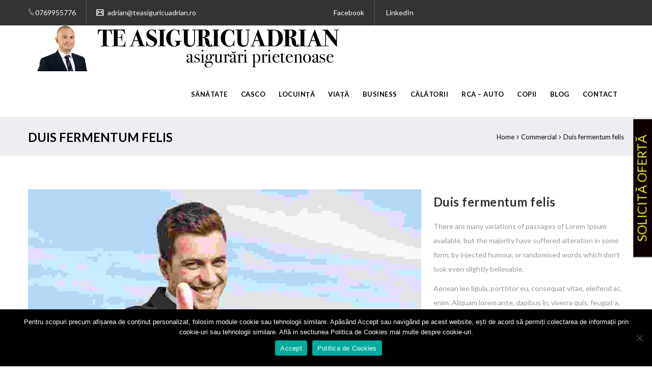

--- FILE ---
content_type: text/html; charset=UTF-8
request_url: https://www.teasiguricuadrian.ro/dt_portfolios/duis-fermentum-felis/
body_size: 17657
content:
<!DOCTYPE html><html lang="en-US"><head>  <script async src="https://www.googletagmanager.com/gtag/js?id=UA-145302581-1"></script> <script>window.dataLayer = window.dataLayer || [];
  function gtag(){dataLayer.push(arguments);}
  gtag('js', new Date());

  gtag('config', 'UA-145302581-1');</script> <meta charset="UTF-8"><meta name='viewport' content='width=device-width, initial-scale=1'><meta http-equiv="X-UA-Compatible" content="IE=edge"><link href='https://www.teasiguricuadrian.ro/wp-content/themes/veda/images/favicon.ico' rel='shortcut icon' type='image/x-icon' /><link href='https://www.teasiguricuadrian.ro/wp-content/themes/veda/images/apple-touch-icon.png' rel='apple-touch-icon-precomposed'/><link href='https://www.teasiguricuadrian.ro/wp-content/themes/veda/images/apple-touch-icon-114x114.png' sizes='114x114' rel='apple-touch-icon-precomposed'/><link href='https://www.teasiguricuadrian.ro/wp-content/themes/veda/images/apple-touch-icon-72x72.png' sizes='72x72' rel='apple-touch-icon-precomposed'/><link href='https://www.teasiguricuadrian.ro/wp-content/themes/veda/images/apple-touch-icon-144x144.png' sizes='144x144' rel='apple-touch-icon-precomposed'/><meta name='robots' content='index, follow, max-image-preview:large, max-snippet:-1, max-video-preview:-1' /><title>Duis fermentum felis - Te asiguricuadrian</title><link rel="canonical" href="https://www.teasiguricuadrian.ro/dt_portfolios/duis-fermentum-felis/" /><meta property="og:locale" content="en_US" /><meta property="og:type" content="article" /><meta property="og:title" content="Duis fermentum felis - Te asiguricuadrian" /><meta property="og:description" content="Aenean leo ligula, porttitor eu, consequat vitae, eleifend ac, enim. Aliquam lorem ante, dapibus in, viverra quis, feugiat a, tellus." /><meta property="og:url" content="https://www.teasiguricuadrian.ro/dt_portfolios/duis-fermentum-felis/" /><meta property="og:site_name" content="Te asiguricuadrian" /><meta property="article:publisher" content="https://www.facebook.com/teasiguricuAdrian/" /><meta property="article:modified_time" content="2015-08-06T07:59:27+00:00" /><meta property="og:image" content="https://www.teasiguricuadrian.ro/wp-content/uploads/2014/01/gallery10.jpg" /><meta property="og:image:width" content="1170" /><meta property="og:image:height" content="902" /><meta property="og:image:type" content="image/jpeg" /><meta name="twitter:card" content="summary_large_image" /> <script type="application/ld+json" class="yoast-schema-graph">{"@context":"https://schema.org","@graph":[{"@type":"WebPage","@id":"https://www.teasiguricuadrian.ro/dt_portfolios/duis-fermentum-felis/","url":"https://www.teasiguricuadrian.ro/dt_portfolios/duis-fermentum-felis/","name":"Duis fermentum felis - Te asiguricuadrian","isPartOf":{"@id":"https://www.teasiguricuadrian.ro/#website"},"primaryImageOfPage":{"@id":"https://www.teasiguricuadrian.ro/dt_portfolios/duis-fermentum-felis/#primaryimage"},"image":{"@id":"https://www.teasiguricuadrian.ro/dt_portfolios/duis-fermentum-felis/#primaryimage"},"thumbnailUrl":"https://www.teasiguricuadrian.ro/wp-content/uploads/2014/01/gallery10.jpg","datePublished":"2014-01-27T06:16:06+00:00","dateModified":"2015-08-06T07:59:27+00:00","breadcrumb":{"@id":"https://www.teasiguricuadrian.ro/dt_portfolios/duis-fermentum-felis/#breadcrumb"},"inLanguage":"en-US","potentialAction":[{"@type":"ReadAction","target":["https://www.teasiguricuadrian.ro/dt_portfolios/duis-fermentum-felis/"]}]},{"@type":"ImageObject","inLanguage":"en-US","@id":"https://www.teasiguricuadrian.ro/dt_portfolios/duis-fermentum-felis/#primaryimage","url":"https://www.teasiguricuadrian.ro/wp-content/uploads/2014/01/gallery10.jpg","contentUrl":"https://www.teasiguricuadrian.ro/wp-content/uploads/2014/01/gallery10.jpg","width":1170,"height":902},{"@type":"BreadcrumbList","@id":"https://www.teasiguricuadrian.ro/dt_portfolios/duis-fermentum-felis/#breadcrumb","itemListElement":[{"@type":"ListItem","position":1,"name":"Home","item":"https://www.teasiguricuadrian.ro/"},{"@type":"ListItem","position":2,"name":"Portfolios","item":"https://www.teasiguricuadrian.ro/dt_portfolios/"},{"@type":"ListItem","position":3,"name":"Duis fermentum felis"}]},{"@type":"WebSite","@id":"https://www.teasiguricuadrian.ro/#website","url":"https://www.teasiguricuadrian.ro/","name":"Te asiguricuadrian","description":"Asigurari prietenoase","potentialAction":[{"@type":"SearchAction","target":{"@type":"EntryPoint","urlTemplate":"https://www.teasiguricuadrian.ro/?s={search_term_string}"},"query-input":{"@type":"PropertyValueSpecification","valueRequired":true,"valueName":"search_term_string"}}],"inLanguage":"en-US"}]}</script> <link rel='dns-prefetch' href='//fonts.googleapis.com' /><link rel="alternate" type="application/rss+xml" title="Te asiguricuadrian &raquo; Feed" href="https://www.teasiguricuadrian.ro/feed/" /><link rel="alternate" type="text/calendar" title="Te asiguricuadrian &raquo; iCal Feed" href="https://www.teasiguricuadrian.ro/events/?ical=1" /><link rel="alternate" title="oEmbed (JSON)" type="application/json+oembed" href="https://www.teasiguricuadrian.ro/wp-json/oembed/1.0/embed?url=https%3A%2F%2Fwww.teasiguricuadrian.ro%2Fdt_portfolios%2Fduis-fermentum-felis%2F" /><link rel="alternate" title="oEmbed (XML)" type="text/xml+oembed" href="https://www.teasiguricuadrian.ro/wp-json/oembed/1.0/embed?url=https%3A%2F%2Fwww.teasiguricuadrian.ro%2Fdt_portfolios%2Fduis-fermentum-felis%2F&#038;format=xml" /><style id='wp-img-auto-sizes-contain-inline-css' type='text/css'>img:is([sizes=auto i],[sizes^="auto," i]){contain-intrinsic-size:3000px 1500px}
/*# sourceURL=wp-img-auto-sizes-contain-inline-css */</style><link rel='stylesheet' id='layerslider-css' href='https://www.teasiguricuadrian.ro/wp-content/plugins/LayerSlider/static/layerslider/css/layerslider.css?ver=6.8.4' type='text/css' media='all' /><link rel='stylesheet' id='ls-google-fonts-css' href='https://fonts.googleapis.com/css?family=Lato:100,300,regular,700,900%7COpen+Sans:300%7CIndie+Flower:regular%7COswald:300,regular,700&#038;subset=latin%2Clatin-ext' type='text/css' media='all' /><style id='wp-emoji-styles-inline-css' type='text/css'>img.wp-smiley, img.emoji {
		display: inline !important;
		border: none !important;
		box-shadow: none !important;
		height: 1em !important;
		width: 1em !important;
		margin: 0 0.07em !important;
		vertical-align: -0.1em !important;
		background: none !important;
		padding: 0 !important;
	}
/*# sourceURL=wp-emoji-styles-inline-css */</style><link rel='stylesheet' id='wp-block-library-css' href='https://www.teasiguricuadrian.ro/wp-includes/css/dist/block-library/style.min.css?ver=6.9' type='text/css' media='all' /><style id='global-styles-inline-css' type='text/css'>:root{--wp--preset--aspect-ratio--square: 1;--wp--preset--aspect-ratio--4-3: 4/3;--wp--preset--aspect-ratio--3-4: 3/4;--wp--preset--aspect-ratio--3-2: 3/2;--wp--preset--aspect-ratio--2-3: 2/3;--wp--preset--aspect-ratio--16-9: 16/9;--wp--preset--aspect-ratio--9-16: 9/16;--wp--preset--color--black: #000000;--wp--preset--color--cyan-bluish-gray: #abb8c3;--wp--preset--color--white: #ffffff;--wp--preset--color--pale-pink: #f78da7;--wp--preset--color--vivid-red: #cf2e2e;--wp--preset--color--luminous-vivid-orange: #ff6900;--wp--preset--color--luminous-vivid-amber: #fcb900;--wp--preset--color--light-green-cyan: #7bdcb5;--wp--preset--color--vivid-green-cyan: #00d084;--wp--preset--color--pale-cyan-blue: #8ed1fc;--wp--preset--color--vivid-cyan-blue: #0693e3;--wp--preset--color--vivid-purple: #9b51e0;--wp--preset--color--primary: #008bd3;--wp--preset--color--secondary: #22b4ff;--wp--preset--color--tertiary: #ffffff;--wp--preset--gradient--vivid-cyan-blue-to-vivid-purple: linear-gradient(135deg,rgb(6,147,227) 0%,rgb(155,81,224) 100%);--wp--preset--gradient--light-green-cyan-to-vivid-green-cyan: linear-gradient(135deg,rgb(122,220,180) 0%,rgb(0,208,130) 100%);--wp--preset--gradient--luminous-vivid-amber-to-luminous-vivid-orange: linear-gradient(135deg,rgb(252,185,0) 0%,rgb(255,105,0) 100%);--wp--preset--gradient--luminous-vivid-orange-to-vivid-red: linear-gradient(135deg,rgb(255,105,0) 0%,rgb(207,46,46) 100%);--wp--preset--gradient--very-light-gray-to-cyan-bluish-gray: linear-gradient(135deg,rgb(238,238,238) 0%,rgb(169,184,195) 100%);--wp--preset--gradient--cool-to-warm-spectrum: linear-gradient(135deg,rgb(74,234,220) 0%,rgb(151,120,209) 20%,rgb(207,42,186) 40%,rgb(238,44,130) 60%,rgb(251,105,98) 80%,rgb(254,248,76) 100%);--wp--preset--gradient--blush-light-purple: linear-gradient(135deg,rgb(255,206,236) 0%,rgb(152,150,240) 100%);--wp--preset--gradient--blush-bordeaux: linear-gradient(135deg,rgb(254,205,165) 0%,rgb(254,45,45) 50%,rgb(107,0,62) 100%);--wp--preset--gradient--luminous-dusk: linear-gradient(135deg,rgb(255,203,112) 0%,rgb(199,81,192) 50%,rgb(65,88,208) 100%);--wp--preset--gradient--pale-ocean: linear-gradient(135deg,rgb(255,245,203) 0%,rgb(182,227,212) 50%,rgb(51,167,181) 100%);--wp--preset--gradient--electric-grass: linear-gradient(135deg,rgb(202,248,128) 0%,rgb(113,206,126) 100%);--wp--preset--gradient--midnight: linear-gradient(135deg,rgb(2,3,129) 0%,rgb(40,116,252) 100%);--wp--preset--font-size--small: 13px;--wp--preset--font-size--medium: 20px;--wp--preset--font-size--large: 36px;--wp--preset--font-size--x-large: 42px;--wp--preset--spacing--20: 0.44rem;--wp--preset--spacing--30: 0.67rem;--wp--preset--spacing--40: 1rem;--wp--preset--spacing--50: 1.5rem;--wp--preset--spacing--60: 2.25rem;--wp--preset--spacing--70: 3.38rem;--wp--preset--spacing--80: 5.06rem;--wp--preset--shadow--natural: 6px 6px 9px rgba(0, 0, 0, 0.2);--wp--preset--shadow--deep: 12px 12px 50px rgba(0, 0, 0, 0.4);--wp--preset--shadow--sharp: 6px 6px 0px rgba(0, 0, 0, 0.2);--wp--preset--shadow--outlined: 6px 6px 0px -3px rgb(255, 255, 255), 6px 6px rgb(0, 0, 0);--wp--preset--shadow--crisp: 6px 6px 0px rgb(0, 0, 0);}:where(.is-layout-flex){gap: 0.5em;}:where(.is-layout-grid){gap: 0.5em;}body .is-layout-flex{display: flex;}.is-layout-flex{flex-wrap: wrap;align-items: center;}.is-layout-flex > :is(*, div){margin: 0;}body .is-layout-grid{display: grid;}.is-layout-grid > :is(*, div){margin: 0;}:where(.wp-block-columns.is-layout-flex){gap: 2em;}:where(.wp-block-columns.is-layout-grid){gap: 2em;}:where(.wp-block-post-template.is-layout-flex){gap: 1.25em;}:where(.wp-block-post-template.is-layout-grid){gap: 1.25em;}.has-black-color{color: var(--wp--preset--color--black) !important;}.has-cyan-bluish-gray-color{color: var(--wp--preset--color--cyan-bluish-gray) !important;}.has-white-color{color: var(--wp--preset--color--white) !important;}.has-pale-pink-color{color: var(--wp--preset--color--pale-pink) !important;}.has-vivid-red-color{color: var(--wp--preset--color--vivid-red) !important;}.has-luminous-vivid-orange-color{color: var(--wp--preset--color--luminous-vivid-orange) !important;}.has-luminous-vivid-amber-color{color: var(--wp--preset--color--luminous-vivid-amber) !important;}.has-light-green-cyan-color{color: var(--wp--preset--color--light-green-cyan) !important;}.has-vivid-green-cyan-color{color: var(--wp--preset--color--vivid-green-cyan) !important;}.has-pale-cyan-blue-color{color: var(--wp--preset--color--pale-cyan-blue) !important;}.has-vivid-cyan-blue-color{color: var(--wp--preset--color--vivid-cyan-blue) !important;}.has-vivid-purple-color{color: var(--wp--preset--color--vivid-purple) !important;}.has-black-background-color{background-color: var(--wp--preset--color--black) !important;}.has-cyan-bluish-gray-background-color{background-color: var(--wp--preset--color--cyan-bluish-gray) !important;}.has-white-background-color{background-color: var(--wp--preset--color--white) !important;}.has-pale-pink-background-color{background-color: var(--wp--preset--color--pale-pink) !important;}.has-vivid-red-background-color{background-color: var(--wp--preset--color--vivid-red) !important;}.has-luminous-vivid-orange-background-color{background-color: var(--wp--preset--color--luminous-vivid-orange) !important;}.has-luminous-vivid-amber-background-color{background-color: var(--wp--preset--color--luminous-vivid-amber) !important;}.has-light-green-cyan-background-color{background-color: var(--wp--preset--color--light-green-cyan) !important;}.has-vivid-green-cyan-background-color{background-color: var(--wp--preset--color--vivid-green-cyan) !important;}.has-pale-cyan-blue-background-color{background-color: var(--wp--preset--color--pale-cyan-blue) !important;}.has-vivid-cyan-blue-background-color{background-color: var(--wp--preset--color--vivid-cyan-blue) !important;}.has-vivid-purple-background-color{background-color: var(--wp--preset--color--vivid-purple) !important;}.has-black-border-color{border-color: var(--wp--preset--color--black) !important;}.has-cyan-bluish-gray-border-color{border-color: var(--wp--preset--color--cyan-bluish-gray) !important;}.has-white-border-color{border-color: var(--wp--preset--color--white) !important;}.has-pale-pink-border-color{border-color: var(--wp--preset--color--pale-pink) !important;}.has-vivid-red-border-color{border-color: var(--wp--preset--color--vivid-red) !important;}.has-luminous-vivid-orange-border-color{border-color: var(--wp--preset--color--luminous-vivid-orange) !important;}.has-luminous-vivid-amber-border-color{border-color: var(--wp--preset--color--luminous-vivid-amber) !important;}.has-light-green-cyan-border-color{border-color: var(--wp--preset--color--light-green-cyan) !important;}.has-vivid-green-cyan-border-color{border-color: var(--wp--preset--color--vivid-green-cyan) !important;}.has-pale-cyan-blue-border-color{border-color: var(--wp--preset--color--pale-cyan-blue) !important;}.has-vivid-cyan-blue-border-color{border-color: var(--wp--preset--color--vivid-cyan-blue) !important;}.has-vivid-purple-border-color{border-color: var(--wp--preset--color--vivid-purple) !important;}.has-vivid-cyan-blue-to-vivid-purple-gradient-background{background: var(--wp--preset--gradient--vivid-cyan-blue-to-vivid-purple) !important;}.has-light-green-cyan-to-vivid-green-cyan-gradient-background{background: var(--wp--preset--gradient--light-green-cyan-to-vivid-green-cyan) !important;}.has-luminous-vivid-amber-to-luminous-vivid-orange-gradient-background{background: var(--wp--preset--gradient--luminous-vivid-amber-to-luminous-vivid-orange) !important;}.has-luminous-vivid-orange-to-vivid-red-gradient-background{background: var(--wp--preset--gradient--luminous-vivid-orange-to-vivid-red) !important;}.has-very-light-gray-to-cyan-bluish-gray-gradient-background{background: var(--wp--preset--gradient--very-light-gray-to-cyan-bluish-gray) !important;}.has-cool-to-warm-spectrum-gradient-background{background: var(--wp--preset--gradient--cool-to-warm-spectrum) !important;}.has-blush-light-purple-gradient-background{background: var(--wp--preset--gradient--blush-light-purple) !important;}.has-blush-bordeaux-gradient-background{background: var(--wp--preset--gradient--blush-bordeaux) !important;}.has-luminous-dusk-gradient-background{background: var(--wp--preset--gradient--luminous-dusk) !important;}.has-pale-ocean-gradient-background{background: var(--wp--preset--gradient--pale-ocean) !important;}.has-electric-grass-gradient-background{background: var(--wp--preset--gradient--electric-grass) !important;}.has-midnight-gradient-background{background: var(--wp--preset--gradient--midnight) !important;}.has-small-font-size{font-size: var(--wp--preset--font-size--small) !important;}.has-medium-font-size{font-size: var(--wp--preset--font-size--medium) !important;}.has-large-font-size{font-size: var(--wp--preset--font-size--large) !important;}.has-x-large-font-size{font-size: var(--wp--preset--font-size--x-large) !important;}
/*# sourceURL=global-styles-inline-css */</style><style id='classic-theme-styles-inline-css' type='text/css'>/*! This file is auto-generated */
.wp-block-button__link{color:#fff;background-color:#32373c;border-radius:9999px;box-shadow:none;text-decoration:none;padding:calc(.667em + 2px) calc(1.333em + 2px);font-size:1.125em}.wp-block-file__button{background:#32373c;color:#fff;text-decoration:none}
/*# sourceURL=/wp-includes/css/classic-themes.min.css */</style><link rel='stylesheet' id='contact-form-7-css' href='https://www.teasiguricuadrian.ro/wp-content/plugins/contact-form-7/includes/css/styles.css?ver=6.1.4' type='text/css' media='all' /><link rel='stylesheet' id='cookie-notice-front-css' href='https://www.teasiguricuadrian.ro/wp-content/plugins/cookie-notice/css/front.min.css?ver=2.5.11' type='text/css' media='all' /><link rel='stylesheet' id='dt-attorney-addon-css' href='https://www.teasiguricuadrian.ro/wp-content/plugins/designthemes-attorney-addon/css/attorney.css?ver=6.9' type='text/css' media='all' /><link rel='stylesheet' id='dt-animation-css-css' href='https://www.teasiguricuadrian.ro/wp-content/plugins/designthemes-core-features/shortcodes/css/animations.css?ver=6.9' type='text/css' media='all' /><link rel='stylesheet' id='dt-sc-css-css' href='https://www.teasiguricuadrian.ro/wp-content/plugins/designthemes-core-features/shortcodes/css/shortcodes.css?ver=6.9' type='text/css' media='all' /><link rel='stylesheet' id='dt-doctor-addon-css' href='https://www.teasiguricuadrian.ro/wp-content/plugins/designthemes-doctor-addon/css/doctors.css?ver=6.9' type='text/css' media='all' /><link rel='stylesheet' id='dt-event-addon-css' href='https://www.teasiguricuadrian.ro/wp-content/plugins/designthemes-event-addon/css/event.css?ver=6.9' type='text/css' media='all' /><link rel='stylesheet' id='dt-model-addon-css' href='https://www.teasiguricuadrian.ro/wp-content/plugins/designthemes-model-addon/css/model.css?ver=6.9' type='text/css' media='all' /><link rel='stylesheet' id='dt-restaurant-addon-css' href='https://www.teasiguricuadrian.ro/wp-content/plugins/designthemes-restaurant-addon/css/restaurant.css?ver=6.9' type='text/css' media='all' /><link rel='stylesheet' id='dt-university-addon-css' href='https://www.teasiguricuadrian.ro/wp-content/plugins/designthemes-university-addon/css/university.css?ver=6.9' type='text/css' media='all' /><link rel='stylesheet' id='dt-yoga-addon-css' href='https://www.teasiguricuadrian.ro/wp-content/plugins/designthemes-yoga-addon/css/yoga.css?ver=6.9' type='text/css' media='all' /><link rel='stylesheet' id='resmap-css' href='https://www.teasiguricuadrian.ro/wp-content/plugins/responsive-maps-plugin/includes/css/resmap.min.css?ver=5.0' type='text/css' media='all' /><link rel='stylesheet' id='fw-ext-builder-frontend-grid-css' href='https://www.teasiguricuadrian.ro/wp-content/plugins/unyson/framework/extensions/builder/static/css/frontend-grid.css?ver=1.2.12' type='text/css' media='all' /><link rel='stylesheet' id='fw-ext-forms-default-styles-css' href='https://www.teasiguricuadrian.ro/wp-content/plugins/unyson/framework/extensions/forms/static/css/frontend.css?ver=2.7.31' type='text/css' media='all' /><link rel='stylesheet' id='bsf-Defaults-css' href='https://www.teasiguricuadrian.ro/wp-content/uploads/smile_fonts/Defaults/Defaults.css?ver=3.19.25' type='text/css' media='all' /><link rel='stylesheet' id='reset-css' href='https://www.teasiguricuadrian.ro/wp-content/themes/veda/css/reset.css?ver=3.5' type='text/css' media='all' /><link rel='stylesheet' id='veda-css' href='https://www.teasiguricuadrian.ro/wp-content/themes/veda/style.css?ver=3.5' type='text/css' media='all' /><link rel='stylesheet' id='prettyphoto-css' href='https://www.teasiguricuadrian.ro/wp-content/plugins/js_composer/assets/lib/vendor/prettyphoto/css/prettyPhoto.min.css?ver=8.1' type='text/css' media='all' /><link rel='stylesheet' id='custom-font-awesome-css' href='https://www.teasiguricuadrian.ro/wp-content/themes/veda/css/font-awesome.min.css?ver=4.3.0' type='text/css' media='all' /><link rel='stylesheet' id='pe-icon-7-stroke-css' href='https://www.teasiguricuadrian.ro/wp-content/themes/veda/css/pe-icon-7-stroke.css?ver=6.9' type='text/css' media='all' /><link rel='stylesheet' id='stroke-gap-icons-style-css' href='https://www.teasiguricuadrian.ro/wp-content/themes/veda/css/stroke-gap-icons-style.css?ver=6.9' type='text/css' media='all' /><link rel='stylesheet' id='veda-popup-css-css' href='https://www.teasiguricuadrian.ro/wp-content/themes/veda/functions/js/magnific/magnific-popup.css?ver=3.5' type='text/css' media='all' /><link rel='stylesheet' id='veda-skin-css' href='https://www.teasiguricuadrian.ro/wp-content/themes/veda/css/skins/blue/style.css?ver=6.9' type='text/css' media='all' /><link rel='stylesheet' id='custom-event-css' href='https://www.teasiguricuadrian.ro/wp-content/themes/veda/tribe-events/custom.css?ver=3.5' type='text/css' media='all' /><link rel='stylesheet' id='responsive-css' href='https://www.teasiguricuadrian.ro/wp-content/themes/veda/css/responsive.css?ver=3.5' type='text/css' media='all' /><link rel='stylesheet' id='veda-fonts-css' href='https://fonts.googleapis.com/css?family=Lato%3A400%2C400italic%2C500%2C600%2C700%2C800&#038;subset&#038;ver=3.5' type='text/css' media='all' /><link rel='stylesheet' id='dt-custom-css' href='https://www.teasiguricuadrian.ro/wp-content/themes/veda/css/custom.css?ver=3.5' type='text/css' media='all' /><link rel='stylesheet' id='veda-gutenberg-css' href='https://www.teasiguricuadrian.ro/wp-content/themes/veda/css/gutenberg.css?ver=3.5' type='text/css' media='all' /><style id='veda-gutenberg-inline-css' type='text/css'>.has-primary-background-color { background-color:#008bd3; }.has-primary-color { color:#008bd3; }.has-secondary-background-color { background-color:#22b4ff; }.has-secondary-color { color:#22b4ff; }.has-tertiary-background-color { background-color:#ffffff; }.has-tertiary-color { color:#ffffff; }
/*# sourceURL=veda-gutenberg-inline-css */</style> <script type="text/javascript" src="https://www.teasiguricuadrian.ro/wp-includes/js/jquery/jquery.min.js?ver=3.7.1" id="jquery-core-js"></script> <script type="text/javascript" id="layerslider-greensock-js-extra">var LS_Meta = {"v":"6.8.4"};
//# sourceURL=layerslider-greensock-js-extra</script> <script type="text/javascript" id="cookie-notice-front-js-before">var cnArgs = {"ajaxUrl":"https:\/\/www.teasiguricuadrian.ro\/wp-admin\/admin-ajax.php","nonce":"833f1d777c","hideEffect":"fade","position":"bottom","onScroll":false,"onScrollOffset":100,"onClick":false,"cookieName":"cookie_notice_accepted","cookieTime":2592000,"cookieTimeRejected":2592000,"globalCookie":false,"redirection":false,"cache":false,"revokeCookies":false,"revokeCookiesOpt":"automatic"};

//# sourceURL=cookie-notice-front-js-before</script> <script></script><meta name="generator" content="Powered by LayerSlider 6.8.4 - Multi-Purpose, Responsive, Parallax, Mobile-Friendly Slider Plugin for WordPress." /><link rel="https://api.w.org/" href="https://www.teasiguricuadrian.ro/wp-json/" /><link rel="alternate" title="JSON" type="application/json" href="https://www.teasiguricuadrian.ro/wp-json/wp/v2/dt_portfolios/154" /><link rel="EditURI" type="application/rsd+xml" title="RSD" href="https://www.teasiguricuadrian.ro/xmlrpc.php?rsd" /><meta name="generator" content="WordPress 6.9" /><link rel='shortlink' href='https://www.teasiguricuadrian.ro/?p=154' />  <script>!function(f,b,e,v,n,t,s)

{if(f.fbq)return;n=f.fbq=function(){n.callMethod?

n.callMethod.apply(n,arguments):n.queue.push(arguments)};

if(!f._fbq)f._fbq=n;n.push=n;n.loaded=!0;n.version='2.0';

n.queue=[];t=b.createElement(e);t.async=!0;

t.src=v;s=b.getElementsByTagName(e)[0];

s.parentNode.insertBefore(t,s)}(window, document,'script',

'https://connect.facebook.net/en_US/fbevents.js');

fbq('init', '1877607739423669');

fbq('track', 'PageView');</script> <noscript><img height="1" width="1" style="display:none"  src="https://www.facebook.com/tr?id=1877607739423669&ev=PageView&noscript=1"  /></noscript><meta name="tec-api-version" content="v1"><meta name="tec-api-origin" content="https://www.teasiguricuadrian.ro"><link rel="alternate" href="https://www.teasiguricuadrian.ro/wp-json/tribe/events/v1/" /><meta name="generator" content="Powered by WPBakery Page Builder - drag and drop page builder for WordPress."/>  <script>(function(w,d,s,l,i){w[l]=w[l]||[];w[l].push({'gtm.start':
new Date().getTime(),event:'gtm.js'});var f=d.getElementsByTagName(s)[0],
j=d.createElement(s),dl=l!='dataLayer'?'&l='+l:'';j.async=true;j.src=
'https://www.googletagmanager.com/gtm.js?id='+i+dl;f.parentNode.insertBefore(j,f);
})(window,document,'script','dataLayer','GTM-PQ4JVWKL');</script> <meta name="generator" content="Powered by Slider Revolution 6.7.25 - responsive, Mobile-Friendly Slider Plugin for WordPress with comfortable drag and drop interface." /><style type="text/css" id="wp-custom-css">#wpcs_tab_5285 {
border: 5px solid #7f7f7f;
border-bottom: none;
cursor: pointer;
width: 270px!important;
height: 34px;
overflow: hidden;
background: #0c0000;
color: #ffffff;
padding: 2px 0px 2px 0px;
position: fixed;
top: 350px!important;
right: -118px!important;
text-align: center;
-webkit-transform: rotate(-90deg);
-moz-transform: rotate(-90deg);
-ms-transform: rotate(-90deg);
-o-transform: rotate(-90deg);
transform: rotate(-90deg);
z-index: 9999999;
font-size: 25px!important;
}

.footer-copyright .menu-links {
text-align: center!important;
margin: 0px;
padding: 0px;
}

#wpcs_content_main_5285 {
opacity: 0;
position: fixed;
overflow-y: scroll;
width: 500px;
max-width: 100%;
height: unset!important;
background: #ffffff;
color: black;
top: 0px;
right: -500px;
padding: 0px;
margin: 0px;
z-index: 9999999;
}</style><noscript><style>.wpb_animate_when_almost_visible { opacity: 1; }</style></noscript><style id='veda-combined-inline-css' type='text/css'>body { font-size:13px; line-height:24px; }h1, h2, h3, h4, h5, h6 { letter-spacing:0.5px; }h1{ font-size:30px; }h2{ font-size:24px; font-weight:600; }h3{ font-size:18px; }h4{ font-size:16px; }h5{ font-size:14px; }h6{ font-size:13px; }body, .layout-boxed .inner-wrapper { background-color:#fffff;}#logo .logo-title > h1 a, #logo .logo-title h2 { color:#fffff;}.extend-bg-fullwidth-left:after, .extend-bg-fullwidth-right:after{ background:#da0000;}.top-bar a, .dt-sc-dark-bg.top-bar a { color:#ffffff; }.menu-active-border-with-arrow #main-menu > ul.menu > li.current_page_item > a:before, .menu-active-border-with-arrow #main-menu > ul.menu > li.current_page_ancestor > a:before, .menu-active-border-with-arrow #main-menu > ul.menu > li.current-menu-item > a:before, .menu-active-border-with-arrow #main-menu > ul.menu > li.current-menu-ancestor > a:before {border-bottom-color:#008bd3;}.menu-active-border-with-arrow #main-menu > ul.menu > li.current_page_item > a:after, .menu-active-border-with-arrow #main-menu > ul.menu > li.current_page_ancestor > a:after, .menu-active-border-with-arrow #main-menu > ul.menu > li.current-menu-item > a:after, .menu-active-border-with-arrow #main-menu > ul.menu > li.current-menu-ancestor > a:after {background-color:#008bd3;}#main-menu ul.menu > li > a:hover, #main-menu ul.menu li.menu-item-megamenu-parent:hover > a, #main-menu ul.menu > li.menu-item-simple-parent:hover > a { color:#008bd3; }#main-menu > ul.menu > li.current_page_item > a, #main-menu > ul.menu > li.current_page_ancestor > a, #main-menu > ul.menu > li.current-menu-item > a, #main-menu ul.menu > li.current-menu-ancestor > a, #main-menu ul.menu li.menu-item-simple-parent ul > li.current_page_item > a, #main-menu ul.menu li.menu-item-simple-parent ul > li.current_page_ancestor > a, #main-menu ul.menu li.menu-item-simple-parent ul > li.current-menu-item > a, #main-menu ul.menu li.menu-item-simple-parent ul > li.current-menu-ancestor > a, .left-header #main-menu > ul.menu > li.current_page_item > a,.left-header #main-menu > ul.menu > li.current_page_ancestor > a,.left-header #main-menu > ul.menu > li.current-menu-item > a, .left-header #main-menu > ul.menu > li.current-menu-ancestor > a { color:#008bd3;}.top-bar { color:#ffffff; background-color:#333333}.top-bar a:hover, .dt-sc-dark-bg.top-bar a:hover { color:#008bd3; }#main-menu ul.menu > li > a { color:#000000; }.menu-active-highlight #main-menu > ul.menu > li.current_page_item > a, .menu-active-highlight #main-menu > ul.menu > li.current_page_ancestor > a, .menu-active-highlight #main-menu > ul.menu > li.current-menu-item > a, .menu-active-highlight #main-menu > ul.menu > li.current-menu-ancestor > a { color:#008bd3; }body { color:#999999; }h1 { color: #333333; }h2 { color: #333333; }h3 { color: #333333; }h4 { color: #333333; }h5 { color: #333333; }h6 { color: #333333; }.footer-widgets { background-color: rgba(51,51,51, 1); }.footer-widgets.dt-sc-dark-bg, #footer .dt-sc-dark-bg, .footer-copyright.dt-sc-dark-bg{ color:rgba(255, 255, 255, 0.6); }.footer-widgets.dt-sc-dark-bg a, #footer .dt-sc-dark-bg a{ color:rgba(255, 255, 255, 0.6); }#footer .dt-sc-dark-bg h3, #footer .dt-sc-dark-bg h3 a { color:#ffffff; }.footer-copyright {background: rgba(25,25,25, 1);}#main-menu .megamenu-child-container > ul.sub-menu > li > a, #main-menu .megamenu-child-container > ul.sub-menu > li > .nolink-menu { color:; }#main-menu .megamenu-child-container > ul.sub-menu > li > a:hover { color:; }#main-menu .megamenu-child-container > ul.sub-menu > li.current_page_item > a, #main-menu .megamenu-child-container > ul.sub-menu > li.current_page_ancestor > a, #main-menu .megamenu-child-container > ul.sub-menu > li.current-menu-item > a, #main-menu .megamenu-child-container > ul.sub-menu > li.current-menu-ancestor > a { color:; }#main-menu .menu-item-megamenu-parent .megamenu-child-container > ul.sub-menu > li > a, #main-menu .menu-item-megamenu-parent .megamenu-child-container > ul.sub-menu > li > .nolink-menu { border-bottom-width:2px; padding-bottom:10px; border-style:solid; border-color:#f4f4f4; }#main-menu .megamenu-child-container ul.sub-menu > li > ul > li > a, #main-menu ul li.menu-item-simple-parent ul > li > a { color:; }h1, .dt-sc-counter.type1 .dt-sc-counter-number, .dt-sc-portfolio-sorting a, .dt-sc-testimonial .dt-sc-testimonial-author cite, .dt-sc-pr-tb-col.minimal .dt-sc-price p, .dt-sc-pr-tb-col.minimal .dt-sc-price h6 span, .dt-sc-testimonial.special-testimonial-carousel blockquote, .dt-sc-pr-tb-col .dt-sc-tb-title, .dt-sc-pr-tb-col .dt-sc-tb-content, .dt-sc-pr-tb-col .dt-sc-tb-content li, .dt-sc-bar-text, .dt-sc-counter.type3 .dt-sc-counter-number, .dt-sc-newsletter-section.type2 .dt-sc-subscribe-frm input[type="submit"], .dt-sc-timeline .dt-sc-timeline-content h2 span, .dt-sc-model-sorting a, .dt-sc-icon-box.type9 .icon-content h4, .dt-sc-icon-box.type9 .icon-content h4 span, .dt-sc-menu-sorting a, .dt-sc-menu .image-overlay .price, .dt-sc-menu .menu-categories a, .dt-sc-pr-tb-col .dt-sc-price h6, ul.products li .onsale { font-family:Lato, sans-serif; }h2 { font-family:Lato, sans-serif; }h3, .dt-sc-testimonial.type1 blockquote, .blog-entry.entry-date-left .entry-date, .dt-sc-ribbon-title, .dt-sc-testimonial.type1 .dt-sc-testimonial-author cite { font-family:Lato, sans-serif; }h4, .blog-entry .entry-meta, .dt-sc-button { font-family:Lato, sans-serif; }h5 { font-family:Lato, sans-serif; }h6 { font-family:Lato, sans-serif; }h1 { font-size:32px; font-weight:700; letter-spacing:3px; }h2 { font-size:30px; font-weight:700; letter-spacing:3px; }h3 { font-size:24px; font-weight:700; letter-spacing:0.5px; }h4 { font-size:20px; font-weight:700; letter-spacing:0.5px; }h5 { font-size:18px; font-weight:700; letter-spacing:0.5px; }h6 { font-size:16px; font-weight:700; letter-spacing:0.5px; }body { font-size:14px; line-height:28px; }body, .blog-entry.blog-medium-style .entry-meta, .dt-sc-event-image-caption .dt-sc-image-content h3, .dt-sc-events-list .dt-sc-event-title h5, .dt-sc-team.type2 .dt-sc-team-details h4, .dt-sc-team.type2 .dt-sc-team-details h5, .dt-sc-contact-info.type5 h6, .dt-sc-sponsors .dt-sc-one-third h3, .dt-sc-testimonial.type5 .dt-sc-testimonial-author cite, .dt-sc-counter.type3 h4, .dt-sc-contact-info.type2 h6, .woocommerce ul.products li.product .onsale, #footer .mailchimp-form input[type="email"], .dt-sc-icon-box.type5 .icon-content h5, .main-header #searchform input[type="text"], .dt-sc-testimonial.type1 .dt-sc-testimonial-author cite small, .dt-sc-pr-tb-col.type2 .dt-sc-tb-content li, .dt-sc-team.rounded .dt-sc-team-details h5, .megamenu-child-container > ul.sub-menu > li > a .menu-item-description, .menu-item-description { font-family:Lato, sans-serif; }#main-menu ul.menu > li > a, .left-header #main-menu > ul.menu > li > a { font-size:13px; font-weight:700; letter-spacing:0.5px; }#main-menu ul.menu > li > a, .dt-sc-pr-tb-col .dt-sc-tb-title h5, .dt-sc-timeline .dt-sc-timeline-content h2, .dt-sc-icon-box.type3 .icon-content h4, .dt-sc-popular-procedures .details h3, .dt-sc-popular-procedures .details .duration, .dt-sc-popular-procedures .details .price, .dt-sc-counter.type2 .dt-sc-counter-number, .dt-sc-counter.type2 h4, .dt-sc-testimonial.type4 .dt-sc-testimonial-author cite { font-family:Lato, sans-serif; }#footer { font-size:14px; }#main-menu ul.menu > li > a { padding:0px 13px; }#main-menu .fill-two-columns .dt-sc-mega-menu > ul{ float: left; width: 48%; margin-right: 2%; clear:none; }#main-menu .megamenu-child-container .widget .dt-sc-mega-menu ul li::before { content: ""; }#main-menu .megamenu-child-container .widget .dt-sc-mega-menu ul li { border-bottom:0; }#main-menu .megamenu-child-container .widget .dt-sc-mega-menu ul li a { padding-left: 0; }#main-menu .megamenu-child-container > ul.sub-menu > li, #main-menu ul li.menu-item-simple-parent ul li { font-family: "Raleway",sans-serif;}#main-menu .megamenu-child-container ul.sub-menu > li > ul li a, #main-menu ul li.menu-item-simple-parent ul li a, #main-menu .megamenu-child-container .widget .dt-sc-mega-menu ul li { font-size:13px; }.dt-sc-vertical-separator:before { background:rgba(255, 255, 255, 0.2) }#main-menu .menu-item-widget-area-container .widget.widget_archive ul li > a, #main-menu .menu-item-widget-area-container .widget.widget_categories ul li > a, #main-menu .menu-item-widget-area-container .widget.widget_pages ul li > a, #main-menu .menu-item-widget-area-container .widget.widget_meta ul li > a, #main-menu .menu-item-widget-area-container .widget.widget_nav_menu ul.menu li > a, #main-menu .menu-item-widget-area-container .widget.widget_text ul li > a, #main-menu .megamenu-child-container ul.sub-menu > li > ul li a { padding-top:5px; padding-bottom:5px; }#main-menu ul li.menu-item-simple-parent ul li:hover { padding-left: 20px; transition: all 0.3s linear 0s; }#main-menu .menu-item-widget-area-container .widget { padding-bottom:11px; }#main-menu .megamenu-child-container ul.sub-menu > li > ul li:hover > a.dt-menu-expand:before, #main-menu ul li.menu-item-simple-parent ul li:hover > a.dt-menu-expand:before, #main-menu .megamenu-child-container .widget .dt-sc-mega-menu ul li:hover > a.dt-menu-expand:before { content:none; }.widgettitle {font-weight:600; font-size:14px; letter-spacing:1px; margin:0px 0px 40px; }.widgettitle:before { bottom:-15px; top:inherit; width:40px; background:#008bd3; height:1px; }p { line-height:28px; }.dt-sc-newsletter-section.type3 { margin-bottom: -52px; }.dt-sc-newsletter-section.type3 .dt-sc-subscribe-frm { box-shadow: 2px 2px 1px #dedfe3; }.footer-widgets.dt-sc-dark-bg a, #footer .dt-sc-dark-bg a, .footer-widgets.dt-sc-dark-bg, #footer .dt-sc-dark-bg, .footer-copyright.dt-sc-dark-bg { color: #636363; }.dt-sc-team { border:1px solid rgba(0, 0, 0, 0.1); box-sizing:border-box; }.dt-sc-team-social li a { width:20px; height:20px; line-height:20px; color:rgba(0, 0, 0, 0.3); }.dt-sc-team-social li a:hover { color:#008bd3; }.dt-sc-team .dt-sc-team-details { background:none; }.dt-sc-team .dt-sc-team-details h4 { text-transform:uppercase; font-size:14px; letter-spacing:1px; margin-bottom:5px; }.dt-sc-team .dt-sc-team-details h5 { font-size:13px; color:rgba(0, 0, 0, 0.5); font-weight:normal; letter-spacing:normal; border-bottom:1px solid rgba(0, 0, 0, 0.1); padding:0px 0px 10px; margin:0px 0px 15px; display:inline-block; }.dt-sc-team:hover, .dt-sc-team:hover .dt-sc-team-details h5 { border-color:#008bd3; }.dt-sc-team:hover h4 { color:#008bd3; }.dt-sc-button { border-radius:3px; font-weight:bold; letter-spacing:0.5px; }.dt-sc-single-line-separator { border-color:#edeef2; }.dt-sc-button.grey { background:#edeef2; }.dt-sc-testimonial.type5 .dt-sc-testimonial-quote { border:none; padding:0px; }.dt-sc-testimonial.type5 .dt-sc-testimonial-quote blockquote { font-size:14px; }.dt-sc-counter.type4 { border-right:1px solid #fff; }.dt-sc-counter.type4 .dt-sc-couter-icon-holder { border-color:transparent; }.blog-entry .entry-title h4 { font-size:15px; margin-bottom:15px; }.portfolio.type5 .image-overlay h2 { letter-spacing:0.5px; }.responsive-map .dt-sc-contact-info {margin: 10px 0px 0px 0px; }.responsive-map .dt-sc-contact-info span { line-height: 30px; }.main-title-section-wrapper { padding:25px 0px 23px; }.main-title-section h1 { font-size:24px; letter-spacing:0px; }.main-title-section-wrapper.breadcrumb-right .breadcrumb { margin-top:0px; }.extend-bg-color-skin:after { background:#008bd3; }.dt-sc-icon-box.type3 { width:100%; }.dt-sc-icon-box.type3 .icon-wrapper span { width:60px; height:60px; line-height:60px; border:5px solid #008bd3; font-size:30px; background:#ffffff; color:#000000; }.dt-sc-icon-box.type3:hover .icon-wrapper span { color:#ffffff; }.dt-sc-highlight .dt-sc-icon-box.type3 .icon-wrapper span { width:60px; height:60px; line-height:60px; border:5px solid #015c89; }.dt-sc-icon-box.type3 .icon-content p { margin-top:10px; }.dt-sc-dark-bg .dt-sc-icon-box.type8 .icon-content p { margin-bottom:0; }.dt-sc-dark-bg .dt-sc-icon-box.type8:last-child { border-bottom:0; }.dt-sc-icon-box.type3 .icon-content h4 { text-transform:uppercase; }#bbpress-forums #subscription-toggle a.subscription-toggle, .bbp-submit-wrapper #bbp_topic_submit { border-radius:5px; }#signup_form #signup_submit, #whats-new-submit #aw-whats-new-submit, #profile-group-edit-submit, #buddypress div.message-search #messages_search_submit, #settings-form .submit #submit, #submit, #save, #group-settings-form input[type="submit"], #notification-bulk-manage, #messages-bulk-manage, #buddypress .activity-list li.load-more a, #buddypress .activity-list li.load-newest a { border-radius: 5px; }#buddypress div.message-search #messages_search_submit { border-radius: 0px 5px 5px 0px; padding: 17px 20px; }#buddypress div.message-search #messages_search { border-radius: 5px 0 0 5px; }.tribe-events-list .tribe-events-event-cost span { line-height:28px; }#main-menu .megamenu-child-container ul.sub-menu > li > ul li:hover > a:before, #main-menu ul li.menu-item-simple-parent ul li:hover > a:before, #main-menu .megamenu-child-container .widget .dt-sc-mega-menu ul li:hover > a:before { content: "\f0da"; font-family: FontAwesome; margin-right: 5px; position: absolute; left:0; }#main-menu .megamenu-child-container ul.sub-menu > li > ul li > a, #main-menu ul li.menu-item-simple-parent ul li a, #main-menu .megamenu-child-container .widget .dt-sc-mega-menu ul li a { position:relative; }#main-menu .megamenu-child-container ul.sub-menu > li > ul li:hover > a, #main-menu ul li.menu-item-simple-parent ul li:hover > a, #main-menu .megamenu-child-container .widget .dt-sc-mega-menu ul li:hover > a { padding-left:10px;}#main-menu .megamenu-child-container ul.sub-menu > li > ul li > a:before, #main-menu ul li.menu-item-simple-parent ul li a:before, #main-menu .megamenu-child-container .widget .dt-sc-mega-menu ul li:before { left:-100%; }#main-menu ul li.menu-item-simple-parent ul li { transition: all 0.3s linear 0s; }#main-menu .menu-item-megamenu-parent .megamenu-child-container > ul.sub-menu > li > a, #main-menu .menu-item-megamenu-parent .megamenu-child-container > ul.sub-menu > li > .nolink-menu { padding-bottom:0; }#logo a, .is-sticky #logo a { line-height:normal; }@media only screen and (min-width:992px) and (max-width:1199px) {#logo { max-width:200px; }}.portfolio.type1 .image-overlay h2 { font-size:22px; }@media only screen and (max-width: 767px) {#main-menu .megamenu-child-container ul.sub-menu > li > ul li a { padding-left:0 !important; }#main-menu .megamenu-child-container ul.sub-menu > li > ul li:hover > a { padding-left:10px !important; }}@media only screen and (max-width: 479px) {#main-menu .fill-two-columns .dt-sc-mega-menu > ul { width:100%; }}h1, h2, h3, h4, h5, h6 {-moz-hyphens: none;-ms-hyphens: none;-webkit-hyphens: none;hyphens: none!important;word-break: normal!important;}
/*# sourceURL=veda-combined-inline-css */</style><link rel='stylesheet' id='js_composer_front-css' href='https://www.teasiguricuadrian.ro/wp-content/plugins/js_composer/assets/css/js_composer.min.css?ver=8.1' type='text/css' media='all' /><link rel='stylesheet' id='rs-plugin-settings-css' href='//www.teasiguricuadrian.ro/wp-content/plugins/revslider/sr6/assets/css/rs6.css?ver=6.7.25' type='text/css' media='all' /><style id='rs-plugin-settings-inline-css' type='text/css'>#rs-demo-id {}
/*# sourceURL=rs-plugin-settings-inline-css */</style><link rel='stylesheet' id='wpforms-classic-full-css' href='https://www.teasiguricuadrian.ro/wp-content/plugins/wpforms-lite/assets/css/frontend/classic/wpforms-full.min.css?ver=1.9.8.7' type='text/css' media='all' /></head><body class="wp-singular dt_portfolios-template-default single single-dt_portfolios postid-154 wp-embed-responsive wp-theme-veda cookies-not-set tribe-no-js layout-wide fullwidth-header sticky-header standard-header header-with-topbar woo-type1 wpb-js-composer js-comp-ver-8.1 vc_responsive">  <script>!function(f,b,e,v,n,t,s)
{if(f.fbq)return;n=f.fbq=function(){n.callMethod?
n.callMethod.apply(n,arguments):n.queue.push(arguments)};
if(!f._fbq)f._fbq=n;n.push=n;n.loaded=!0;n.version='2.0';
n.queue=[];t=b.createElement(e);t.async=!0;
t.src=v;s=b.getElementsByTagName(e)[0];
s.parentNode.insertBefore(t,s)}(window, document,'script',
'https://connect.facebook.net/en_US/fbevents.js');
fbq('init', '1877607739423669');
fbq('track', 'PageView');</script> <noscript><img height="1" width="1" style="display:none"
src="https://www.facebook.com/tr?id=1877607739423669&ev=PageView&noscript=1"
/></noscript> <noscript><iframe src="https://www.googletagmanager.com/ns.html?id=GTM-PQ4JVWKL"
height="0" width="0" style="display:none;visibility:hidden"></iframe></noscript><div class="wrapper"><div class="inner-wrapper"><div id="header-wrapper" class=""><header id="header"><div class="top-bar"><div class="container"><div class="vc-no-left-padding wpb_column vc_column_container vc_col-sm-6"><div class="vc_column-inner "><div class="wpb_wrapper"> <span class="pe-icon pe-call"> </span><a href="tel:+40769955776"><span>0769955776</span></a><div class='dt-sc-vertical-separator '></div><div class='text-with-icon'><span class='icon icon-mail'> </span><a href='mailto:adrian@teasiguricuadrian.ro'> adrian@teasiguricuadrian.ro </a></div><div class="vc-no-left-padding wpb_column vc_column_container vc_col-sm-6"><div class="vc_column-inner "><div class="wpb_wrapper"></div></div></div></div></div></div><div class="vc-no-right-padding wpb_column vc_column_container vc_col-sm-6"><div class="vc_column-inner "><div class="wpb_wrapper"> <a href="https://www.facebook.com/teasiguricuAdrian/"><span>Facebook</span></a><div class='dt-sc-vertical-separator '></div> <a href="https://www.linkedin.com/in/adrianmihailstoica/"><span>LinkedIn</span></a></div></div></div></div></div><div id="main-header-wrapper" class="main-header-wrapper"><div class="container"><div class="main-header"><div id="logo"> <a href="https://www.teasiguricuadrian.ro/" title="Te asiguricuadrian"> <img class="normal_logo" src="https://www.teasiguricuadrian.ro/wp-content/uploads/2019/06/logo.png" alt="Te asiguricuadrian" title="Te asiguricuadrian" /> <img class="retina_logo" src="https://www.teasiguricuadrian.ro/wp-content/uploads/2019/06/logo.png" alt="Te asiguricuadrian" title="Te asiguricuadrian" style="width:311px;; height:49px;;"/> </a></div><div id="menu-wrapper" class="menu-wrapper menu-active-border-with-arrow"><div class="dt-menu-toggle" id="dt-menu-toggle"> Menu <span class="dt-menu-toggle-icon"></span></div><nav id="main-menu" class="menu-main-container"><ul class="menu"><li id="menu-item-5171" class="menu-item menu-item-type-post_type menu-item-object-page menu-item-depth-0 with-box-shadow  menu-item-megamenu-parent  megamenu-2-columns-group"><a href="https://www.teasiguricuadrian.ro/asigurari-sanatate/">SĂNĂTATE</a></li><li id="menu-item-5245" class="menu-item menu-item-type-post_type menu-item-object-page menu-item-depth-0 with-box-shadow  menu-item-simple-parent "><a href="https://www.teasiguricuadrian.ro/casco/">CASCO</a></li><li id="menu-item-5243" class="menu-item menu-item-type-post_type menu-item-object-page menu-item-depth-0 with-box-shadow  menu-item-simple-parent "><a href="https://www.teasiguricuadrian.ro/asigurare-locuinta/">LOCUINȚĂ</a></li><li id="menu-item-5242" class="menu-item menu-item-type-post_type menu-item-object-page menu-item-depth-0 with-box-shadow  menu-item-simple-parent "><a href="https://www.teasiguricuadrian.ro/asigurare-viata/">VIAȚĂ</a></li><li id="menu-item-5244" class="menu-item menu-item-type-post_type menu-item-object-page menu-item-depth-0 with-box-shadow  menu-item-simple-parent "><a href="https://www.teasiguricuadrian.ro/asigurari-business/">BUSINESS</a></li><li id="menu-item-5246" class="menu-item menu-item-type-post_type menu-item-object-page menu-item-depth-0 with-box-shadow  menu-item-simple-parent "><a href="https://www.teasiguricuadrian.ro/asigurare-calatorie/">CĂLĂTORII</a></li><li id="menu-item-5249" class="menu-item menu-item-type-post_type menu-item-object-page menu-item-depth-0 with-box-shadow  menu-item-simple-parent "><a href="https://www.teasiguricuadrian.ro/rca-auto/">RCA – AUTO</a></li><li id="menu-item-5308" class="menu-item menu-item-type-post_type menu-item-object-page menu-item-depth-0 with-box-shadow  menu-item-simple-parent "><a href="https://www.teasiguricuadrian.ro/asigurari-copii/">COPII</a></li><li id="menu-item-4429" class="menu-item menu-item-type-post_type menu-item-object-page current_page_parent menu-item-depth-0 with-box-shadow  menu-item-megamenu-parent  megamenu-3-columns-group"><a href="https://www.teasiguricuadrian.ro/blog-asigurari/">BLOG</a></li><li id="menu-item-5470" class="menu-item menu-item-type-post_type menu-item-object-page menu-item-depth-0 with-box-shadow  menu-item-simple-parent "><a href="https://www.teasiguricuadrian.ro/contact-asigurari/">CONTACT</a></li></ul></nav></div></div></div></div></header></div><div id="main"><section class="main-title-section-wrapper breadcrumb-right" style="background-color:rgba(  237 ,  238,  242, 1);"><div class="container"><div class="main-title-section"><h1>Duis fermentum felis</h1></div><div class="breadcrumb"><a href="https://www.teasiguricuadrian.ro/">Home</a><span class="fa fa-angle-right"></span><a href="https://www.teasiguricuadrian.ro/portfolio_entries/commercial/" rel="tag">Commercial</a><span class="fa fa-angle-right"></span><a href="https://www.teasiguricuadrian.ro/dt_portfolios/duis-fermentum-felis/">Duis fermentum felis</a></div></div></section><div class="container"> <script async src="https://www.googletagmanager.com/gtag/js?id=AW-16581732305"></script> <script>window.dataLayer = window.dataLayer || [];
  function gtag(){dataLayer.push(arguments);}
  gtag('js', new Date());

  gtag('config', 'AW-16581732305');</script> <section id="primary" class="content-full-width"><article id="post-154" class="dt-portfolio-single post-154 dt_portfolios type-dt_portfolios status-publish has-post-thumbnail hentry portfolio_entries-commercial"><div class="column dt-sc-two-third first"><div class="dt-portfolio-single-slider-wrapper"><ul class="dt-portfolio-single-slider"><li><img width="1170" height="902" src="https://www.teasiguricuadrian.ro/wp-content/uploads/2014/01/gallery10.jpg" class="attachment-full size-full wp-post-image" alt="" decoding="async" fetchpriority="high" srcset="https://www.teasiguricuadrian.ro/wp-content/uploads/2014/01/gallery10.jpg 1170w, https://www.teasiguricuadrian.ro/wp-content/uploads/2014/01/gallery10-300x231.jpg 300w, https://www.teasiguricuadrian.ro/wp-content/uploads/2014/01/gallery10-1024x789.jpg 1024w, https://www.teasiguricuadrian.ro/wp-content/uploads/2014/01/gallery10-500x385.jpg 500w" sizes="(max-width: 1170px) 100vw, 1170px" /></li><li> <img src='https://www.teasiguricuadrian.ro/wp-content/uploads/2014/01/gallery9.jpg' alt='' title='' /></li><li> <img src='https://www.teasiguricuadrian.ro/wp-content/uploads/2014/01/gallery8.jpg' alt='' title='' /></li><li> <img src='https://www.teasiguricuadrian.ro/wp-content/uploads/2014/01/gallery7.jpg' alt='' title='' /></li><li><iframe title="ShapeShifter" src="https://player.vimeo.com/video/18439821?dnt=1&amp;app_id=122963" width="1200" height="675" frameborder="0" allow="autoplay; fullscreen; picture-in-picture; clipboard-write; encrypted-media; web-share" referrerpolicy="strict-origin-when-cross-origin"></iframe></li></ul><div id="bx-pager"> <a data-slide-index="0" href=""><img width="1170" height="902" src="https://www.teasiguricuadrian.ro/wp-content/uploads/2014/01/gallery10.jpg" class="attachment-full size-full wp-post-image" alt="" decoding="async" srcset="https://www.teasiguricuadrian.ro/wp-content/uploads/2014/01/gallery10.jpg 1170w, https://www.teasiguricuadrian.ro/wp-content/uploads/2014/01/gallery10-300x231.jpg 300w, https://www.teasiguricuadrian.ro/wp-content/uploads/2014/01/gallery10-1024x789.jpg 1024w, https://www.teasiguricuadrian.ro/wp-content/uploads/2014/01/gallery10-500x385.jpg 500w" sizes="(max-width: 1170px) 100vw, 1170px" /></a> <a data-slide-index='1' href=''><img src='https://www.teasiguricuadrian.ro/wp-content/uploads/2014/01/gallery9.jpg'/></a><a data-slide-index='2' href=''><img src='https://www.teasiguricuadrian.ro/wp-content/uploads/2014/01/gallery8.jpg'/></a><a data-slide-index='3' href=''><img src='https://www.teasiguricuadrian.ro/wp-content/uploads/2014/01/gallery7.jpg'/></a><a data-slide-index='4' href=''><img src='https://www.teasiguricuadrian.ro/wp-content/plugins/designthemes-core-features/custom-post-types/templates/images/video-thumbnail.jpg'/></a></div></div></div><div class="column dt-sc-one-third last"><div class="dt-portfolio-single-details"><div class="column dt-sc-three-fourth first"><h3>Duis fermentum felis</h3><p>There are many variations of passages of Lorem Ipsum available, but the majority have suffered alteration in some form, by injected humour, or randomised words which don&#8217;t look even slightly believable.</p><p>Aenean leo ligula, porttitor eu, consequat vitae, eleifend ac, enim. Aliquam lorem ante, dapibus in, viverra quis, feugiat a, tellus.</p><p class="portfolio-categories"> <i class="pe-icon pe-network"> </i> <a href="https://www.teasiguricuadrian.ro/portfolio_entries/commercial/" rel="tag">Commercial</a></p></div><div class="column dt-sc-one-fourth"></div></div></div></article><div class="post-nav-container"><div class="post-prev-link"><a href="https://www.teasiguricuadrian.ro/dt_portfolios/quisque-id-maximus-leo/" rel="prev"><i class="fa fa-angle-double-left"> </i>Prev Entry</a></div><div class="post-next-link"><a href="https://www.teasiguricuadrian.ro/dt_portfolios/cras-tristique-purus-non-lacus/" rel="next">Next Entry<i class="fa fa-angle-double-right"> </i></a></div></div><div class="dt-sc-hr-invisible"></div><div class="dt-sc-clear"></div><div class="related-portfolios"><h3 class=""><span>Related Projects</span></h3><div class="portfolio column dt-sc-one-third first type1"><div id="dt_portfolios-146" class="portfolio type1"><figure> <img src="https://www.teasiguricuadrian.ro/wp-content/uploads/2014/01/gallery7.jpg" alt="Donec in maximus augue" title="Donec in maximus augue"/><div class="image-overlay"><div class="links"><a title="Donec in maximus augue" href="https://www.teasiguricuadrian.ro/dt_portfolios/donec-in-maximus-augue/"><span class="icon icon-linked"> </span></a><a title="Donec in maximus augue" data-gal="prettyPhoto[gallery]" href="https://www.teasiguricuadrian.ro/wp-content/uploads/2014/01/gallery7.jpg"> <span class="icon icon-search"> </span> </a></div><div class="image-overlay-details"><h2><a title="Donec in maximus augue" href="https://www.teasiguricuadrian.ro/dt_portfolios/donec-in-maximus-augue/">Donec in maximus augue</a></h2><p class='categories'><a href="https://www.teasiguricuadrian.ro/portfolio_entries/commercial/" rel="tag">Commercial</a></p></div></div></figure></div></div><div class="portfolio column dt-sc-one-third type1"><div id="dt_portfolios-143" class="portfolio type1"><figure> <img src="https://www.teasiguricuadrian.ro/wp-content/uploads/2014/01/gallery4.jpg" alt="Aliquam ut dictum sapien" title="Aliquam ut dictum sapien"/><div class="image-overlay"><div class="links"><a title="Aliquam ut dictum sapien" href="https://www.teasiguricuadrian.ro/dt_portfolios/aliquam-ut-dictum-sapien/"><span class="icon icon-linked"> </span></a><a title="Aliquam ut dictum sapien" data-gal="prettyPhoto[gallery]" href="https://www.teasiguricuadrian.ro/wp-content/uploads/2014/01/gallery4.jpg"> <span class="icon icon-search"> </span> </a></div><div class="image-overlay-details"><h2><a title="Aliquam ut dictum sapien" href="https://www.teasiguricuadrian.ro/dt_portfolios/aliquam-ut-dictum-sapien/">Aliquam ut dictum sapien</a></h2><p class='categories'><a href="https://www.teasiguricuadrian.ro/portfolio_entries/commercial/" rel="tag">Commercial</a></p></div></div></figure></div></div></div></section></div></div><footer id="footer"><div class="footer-widgets dt-sc-dark-bg"><div class="container"><div class='column dt-sc-one-third first'><aside id="text-2" class="widget widget_text"><div class="textwidget"><img title="" alt="" src="https://www.teasiguricuadrian.ro/wp-content/uploads/2019/06/logo.png"><div class='dt-sc-hr-invisible-xsmall '></div><p> Sunt Adrian, om de asigurări cu experiență și dedicație. Obiectivul meu este de a avea clienții de asigurări cei mai bine consiliați din piață. O miză permanentă este de a aduce în viața de zi cu zi farmecul (altminteri abstract) al asigurărilor.</p></div></aside></div><div class='column dt-sc-one-third '><aside id="text-3" class="widget widget_text"><h3 class="widgettitle">DESPRE</h3><div class="textwidget"><ul class="no-bullet"><li> <a title="" href="https://www.teasiguricuadrian.ro/te-asiguri-cu-adrian/"> Cine Suntem</a></li><li> <a title="" href="https://www.teasiguricuadrian.ro/fac-asigurari-premium/"> Servicii de Asigurari</a></li><li> <a title="" href="https://www.teasiguricuadrian.ro/procedura-de-solutionare-a-petitiilor-online/"> Procedura de solutionare a petitiilor online </a></li><li> <a title="" href="https://www.teasiguricuadrian.ro/consiliere-daune-imobiliare/"> Consiliere Daune Imobiliare</a></li><li> <a title="" href="https://www.teasiguricuadrian.ro/consiliere-daune-auto/"> Consiliere Daune Auto</a></li></ul></div></aside></div><div class='column dt-sc-one-third '><aside id="text-5" class="widget widget_text"><h3 class="widgettitle">CONTACT</h3><div class="textwidget"><div class='dt-sc-contact-info  '><span class='icon icon-pointer'> </span>Bucuresti</div><div class='dt-sc-single-line-separator '></div><div class='dt-sc-contact-info  '><span class='icon icon-phone2'> </span>+40769955776</div><div class='dt-sc-single-line-separator '></div><div class='dt-sc-contact-info  '><span class='icon icon-mail'> </span><a href="" title=""> adrian@teasiguricuadrian.ro </a></div></div></aside></div></div></div><div class="footer-copyright"><div class="container"><div class="vc-no-left-padding wpb_column vc_column_container vc_col-sm-6"><div class="vc_column-inner "><div class="wpb_wrapper"> Copyright © 2019 <a title="" href="https://www.teasiguricuadrian.ro/te-asiguri-cu-adrian/"> Just Auto, Asistent în Brokeraj </a>, Toate drepturile reservate.</div></div></div><div class="vc-no-right-padding wpb_column vc_column_container vc_col-sm-6"><div class="vc_column-inner "><div class="wpb_wrapper"><ul id="menu-footer" class="menu-links "><li id="menu-item-31" class="menu-item menu-item-type-post_type menu-item-object-page menu-item-home menu-item-31"><a href="https://www.teasiguricuadrian.ro/">Home</a></li><li id="menu-item-30" class="menu-item menu-item-type-post_type menu-item-object-page menu-item-30"><a href="https://www.teasiguricuadrian.ro/te-asiguri-cu-adrian/">Despre Noi</a></li><li id="menu-item-5180" class="menu-item menu-item-type-post_type menu-item-object-page menu-item-5180"><a href="https://www.teasiguricuadrian.ro/sal-fin/">Sal FIN</a></li><li id="menu-item-5279" class="menu-item menu-item-type-custom menu-item-object-custom menu-item-5279"><a href="http://anpc.ro/">ANPC</a></li><li id="menu-item-6586" class="menu-item menu-item-type-post_type menu-item-object-page menu-item-privacy-policy menu-item-6586"><a rel="privacy-policy" href="https://www.teasiguricuadrian.ro/politica-de-utilizare-cookie-uri/">Politica de Cookie-uri</a></li><li id="menu-item-6587" class="menu-item menu-item-type-post_type menu-item-object-page menu-item-6587"><a href="https://www.teasiguricuadrian.ro/prelucrarea-datelor-cu-caracter-personal/">Prelucrarea datelor cu caracter personal</a></li></ul></div></div></div></div></div></footer></div></div> <script type="speculationrules">{"prefetch":[{"source":"document","where":{"and":[{"href_matches":"/*"},{"not":{"href_matches":["/wp-*.php","/wp-admin/*","/wp-content/uploads/*","/wp-content/*","/wp-content/plugins/*","/wp-content/themes/veda/*","/*\\?(.+)"]}},{"not":{"selector_matches":"a[rel~=\"nofollow\"]"}},{"not":{"selector_matches":".no-prefetch, .no-prefetch a"}}]},"eagerness":"conservative"}]}</script> <script>jQuery(document).ready(function($){

			jQuery('#wpcs_tab_5285').click(function($){

				if( ! (jQuery('#wpcs_content_main_5285').hasClass('is_open')) ){

					// Open slider
					wpcs_open_slider_5285();

				} else {

					// close slider
					wpcs_close_slider_5285();

				}

			});

			jQuery("#wpcs_overlay_5285, #wpcs_close_slider_5285").click(function(){
				wpcs_close_slider_5285();
			});

			
		});

		function wpcs_open_slider_5285(do_repeat){

			do_repeat = typeof do_repeat !== 'undefined' ? do_repeat : 0 ;

			if( do_repeat !== 0 ){
				jQuery('#wpcs_content_main_5285').addClass('do_repeat');
				jQuery( "#wpcs_content_main_5285" ).data( "interval", do_repeat );
			}

			if( ! (jQuery('#wpcs_content_main_5285').hasClass('is_open')) && !(jQuery('#wpcs_content_main_5285').hasClass('is_opening')) ){

				// hide tap
				jQuery('#wpcs_tab_5285,.wpcs_tab').fadeTo("slow", 0);

				jQuery('#wpcs_content_main_5285').addClass('is_opening');

				jQuery("#wpcs_overlay_5285").addClass('wpcs_overlay_display_cross');

				jQuery( "#wpcs_overlay_5285").fadeIn('fast');

				// PRO FEATURE - PUSH BODY
				
				jQuery('#wpcs_content_main_5285').addClass('is_open');

				jQuery( "#wpcs_content_main_5285" ).animate({
					opacity: 1,
				right: "+=500"
			}, 250 , function() {

					// hide tap
					jQuery('#wpcs_tab_5285,.wpcs_tab').fadeTo("slow", 0);

					// Trigger some thing here once completely open
					jQuery( "#wpcs_content_inner_5285").fadeTo("slow" , 1);

					// Remove is_opening class
					jQuery('#wpcs_content_main_5285').removeClass('is_opening');

				});

			}

		}

		function wpcs_close_slider_5285(){

			if( (jQuery('#wpcs_content_main_5285').hasClass('is_open')) && !(jQuery('#wpcs_content_main_5285').hasClass('is_closing')) ) {

				jQuery("#wpcs_overlay_5285").removeClass('wpcs_overlay_display_cross');

				jQuery('#wpcs_content_main_5285').addClass('is_closing');

				jQuery("#wpcs_content_main_5285").animate({
				right:
				"-=500"
			}
			, 250 ,
				function () {

					// Trigger some thing here once completely close
					jQuery("#wpcs_content_main_5285").fadeTo("fast", 0);
					jQuery("#wpcs_content_inner_5285").slideUp('fast');
					jQuery("#wpcs_overlay_5285").fadeOut('slow');
					jQuery('body').removeClass('fixed-body');

					//  Removing is_open class in the end to avoid any confliction
					jQuery('#wpcs_content_main_5285').removeClass('is_open');
					jQuery('#wpcs_content_main_5285').removeClass('is_closing');


					// display tap
					jQuery('#wpcs_tab_5285,.wpcs_tab').fadeTo("slow", 1);

				});

				if( (jQuery('#wpcs_content_main_5285').hasClass('do_repeat')) ) {
					setTimeout(function () {
						wpcs_open_slider_5285(0);
					}, 0 );
				}

			}

		}</script> <style>.fixed-body{
			position: relative;
		right: 0px;
		}
		div#wpcs_tab_5285 {
			border: 1px solid #7f7f7f;
			border-bottom:none;
			cursor: pointer;
			width: 170px;
			height: 34px;
			overflow: hidden;
			background: #0c0000;
			color: #eeee22;
			padding: 2px 0px 2px 0px;
			position: fixed;
			top: 200px;
		right: -68px;
			text-align: center;
			-webkit-transform: rotate(-90deg);
			-moz-transform: rotate(-90deg);
			-ms-transform: rotate(-90deg);
			-o-transform: rotate(-90deg);
			transform: rotate(-90deg);
			z-index: 9999999;
			font-size: 18px;
		}
		div#wpcs_content_main_5285 {
			opacity:0;
			position: fixed;
			overflow-y: scroll;
			width: 500px;
			max-width: 100%;
			height: 100%;
			background: #ffffff;
			color: black;
			top: 0px;
		right: -500px;
			padding: 0px;
			margin: 0px;
			z-index: 9999999;
				}
		#wpcs_close_slider_5285 img {
			max-width: 100%;
		}
		div#wpcs_content_inner_5285 {
			display: none;
			max-width: 100%;
			min-height: 100%;
			background: #fcfcfc;
			padding: 20px 20px 20px 20px;
			margin: 60px 40px 60px 40px;
			color: #0a0a0a;
			border: 1px solid #0c0000;
		}
		div#wpcs_content_inner_5285 label{
			color: #0a0a0a;
		}
		div#wpcs_overlay_5285{
			/*cursor: url(https://www.teasiguricuadrian.ro/wp-content/plugins/wp-contact-slider/img/cursor_close.png), auto;*/
			display: none;
			width: 100%;
			height: 100%;
			position: fixed;
			top: 0px;
			left: 0px;
			z-index: 999999;
			background: rgba(49, 49, 49, 0.65);
		}
		.wpcs_overlay_display_cross{
			cursor: url(https://www.teasiguricuadrian.ro/wp-content/plugins/wp-contact-slider/img/cursor_close.png), auto;
		}
		/* To display scroll bar in slider conditionally */
					#wpcs_content_main_5285::-webkit-scrollbar {
				display: none;
			}
		
		div#wpcs_close_slider_5285 {
			top: 0px;
		left: 0px;
			position: absolute;
			bottom: 0px;
			width: 32px;
			height: 32px;
			cursor: pointer;
			background: #0000007a;
			padding: 0px;
			overflow: hidden;
		}
		.wpcs-cf7, .wpcs-gf, .wpcs-wp-form, .wpcs-caldera-form, .wpcs-constant-forms, .wpcs-constant-forms,
		.wpcs-pirate-forms, .wpcs-si-contact-form, .wpcs-formidable, .wpcs-form-maker, .wpcs-form-craft,
		.visual-form-builde {
			overflow: hidden;
		}
		/***** WPCS Media Query ****/</style><div id="wpcs_tab_5285" class="wpcs_tab " aria-label="SOLICITĂ OFERTĂ" >SOLICITĂ OFERTĂ</div><div id="wpcs_content_main_5285" class="wpcs_content_main"><div id="wpcs_close_slider_5285" aria-label="close slider" class="wpcs_close_slider_icon" ><img alt="close slider" src="https://www.teasiguricuadrian.ro/wp-content/plugins/wp-contact-slider/img/delete-sign.png"></div><div id="wpcs_content_inner_5285" class="wpcs_content_inner" ><div class="wpcs-wp-form"><div class="wpforms-container wpforms-container-full" id="wpforms-6671"><form id="wpforms-form-6671" class="wpforms-validate wpforms-form" data-formid="6671" method="post" enctype="multipart/form-data" action="/dt_portfolios/duis-fermentum-felis/" data-token="14aaee0ea4d4946eb74f365c2d5947ec" data-token-time="1769545557"><noscript class="wpforms-error-noscript">Please enable JavaScript in your browser to complete this form.</noscript><div class="wpforms-field-container"><div id="wpforms-6671-field_0-container" class="wpforms-field wpforms-field-name" data-field-id="0"><label class="wpforms-field-label" for="wpforms-6671-field_0">Nume <span class="wpforms-required-label">*</span></label><input type="text" id="wpforms-6671-field_0" class="wpforms-field-large wpforms-field-required" name="wpforms[fields][0]" required></div><div id="wpforms-6671-field_1-container" class="wpforms-field wpforms-field-email" data-field-id="1"><label class="wpforms-field-label" for="wpforms-6671-field_1">E-mail <span class="wpforms-required-label">*</span></label><input type="email" id="wpforms-6671-field_1" class="wpforms-field-large wpforms-field-required" name="wpforms[fields][1]" spellcheck="false" required></div><div id="wpforms-6671-field_4-container" class="wpforms-field wpforms-field-text" data-field-id="4"><label class="wpforms-field-label" for="wpforms-6671-field_4">Telefon <span class="wpforms-required-label">*</span></label><input type="text" id="wpforms-6671-field_4" class="wpforms-field-large wpforms-field-required" name="wpforms[fields][4]" required></div><div id="wpforms-6671-field_3-container" class="wpforms-field wpforms-field-text" data-field-id="3"><label class="wpforms-field-label" for="wpforms-6671-field_3">Tip Asigurare</label><input type="text" id="wpforms-6671-field_3" class="wpforms-field-large" name="wpforms[fields][3]" ></div><div id="wpforms-6671-field_7-container" class="wpforms-field wpforms-field-gdpr-checkbox" data-field-id="7"><label class="wpforms-field-label wpforms-label-hide">Prelucrarea datelor <span class="wpforms-required-label">*</span></label><ul id="wpforms-6671-field_7" class="wpforms-field-required"><li class="choice-1"><input type="checkbox" id="wpforms-6671-field_7_1" name="wpforms[fields][7][]" value="Sunt de acord cu &quot;Politica de prelucrare a datelor cu caracter personal" required ><label class="wpforms-field-label-inline" for="wpforms-6671-field_7_1">Sunt de acord cu "Politica de prelucrare a datelor cu caracter personal <span class="wpforms-required-label">*</span></label></li></ul></div></div><div class="wpforms-submit-container" ><input type="hidden" name="wpforms[id]" value="6671"><input type="hidden" name="page_title" value="Duis fermentum felis"><input type="hidden" name="page_url" value="https://www.teasiguricuadrian.ro/dt_portfolios/duis-fermentum-felis/"><input type="hidden" name="url_referer" value=""><input type="hidden" name="page_id" value="5285"><input type="hidden" name="wpforms[post_id]" value="5285"><button type="submit" name="wpforms[submit]" id="wpforms-submit-6671" class="wpforms-submit" data-alt-text="Se trimite..." data-submit-text="Trimite" aria-live="assertive" value="wpforms-submit">Trimite</button></div></form></div></div></div></div><div id="wpcs_overlay_5285"></div> <script>( function ( body ) {
			'use strict';
			body.className = body.className.replace( /\btribe-no-js\b/, 'tribe-js' );
		} )( document.body );</script> <script>var tribe_l10n_datatables = {"aria":{"sort_ascending":": activate to sort column ascending","sort_descending":": activate to sort column descending"},"length_menu":"Show _MENU_ entries","empty_table":"No data available in table","info":"Showing _START_ to _END_ of _TOTAL_ entries","info_empty":"Showing 0 to 0 of 0 entries","info_filtered":"(filtered from _MAX_ total entries)","zero_records":"No matching records found","search":"Search:","all_selected_text":"All items on this page were selected. ","select_all_link":"Select all pages","clear_selection":"Clear Selection.","pagination":{"all":"All","next":"Next","previous":"Previous"},"select":{"rows":{"0":"","_":": Selected %d rows","1":": Selected 1 row"}},"datepicker":{"dayNames":["Sunday","Monday","Tuesday","Wednesday","Thursday","Friday","Saturday"],"dayNamesShort":["Sun","Mon","Tue","Wed","Thu","Fri","Sat"],"dayNamesMin":["S","M","T","W","T","F","S"],"monthNames":["January","February","March","April","May","June","July","August","September","October","November","December"],"monthNamesShort":["January","February","March","April","May","June","July","August","September","October","November","December"],"monthNamesMin":["Jan","Feb","Mar","Apr","May","Jun","Jul","Aug","Sep","Oct","Nov","Dec"],"nextText":"Next","prevText":"Prev","currentText":"Today","closeText":"Done","today":"Today","clear":"Clear"}};</script><script type="text/html" id="wpb-modifications">window.wpbCustomElement = 1;</script> <script type="text/javascript" src="https://www.teasiguricuadrian.ro/wp-includes/js/dist/hooks.min.js?ver=dd5603f07f9220ed27f1" id="wp-hooks-js"></script> <script type="text/javascript" src="https://www.teasiguricuadrian.ro/wp-includes/js/dist/i18n.min.js?ver=c26c3dc7bed366793375" id="wp-i18n-js"></script> <script type="text/javascript" id="wp-i18n-js-after">wp.i18n.setLocaleData( { 'text direction\u0004ltr': [ 'ltr' ] } );
//# sourceURL=wp-i18n-js-after</script> <script type="text/javascript" id="contact-form-7-js-before">var wpcf7 = {
    "api": {
        "root": "https:\/\/www.teasiguricuadrian.ro\/wp-json\/",
        "namespace": "contact-form-7\/v1"
    }
};
//# sourceURL=contact-form-7-js-before</script> <script type="text/javascript" id="jq-custom-js-extra">var dttheme_urls = {"theme_base_url":"https://www.teasiguricuadrian.ro/wp-content/themes/veda","framework_base_url":"https://www.teasiguricuadrian.ro/wp-content/themes/veda/framework/","ajaxurl":"https://www.teasiguricuadrian.ro/wp-admin/admin-ajax.php","url":"https://www.teasiguricuadrian.ro","stickynav":"enable","stickyele":".main-header-wrapper","isRTL":"","loadingbar":"disable","nicescroll":"disable"};
//# sourceURL=jq-custom-js-extra</script> <script id="wp-emoji-settings" type="application/json">{"baseUrl":"https://s.w.org/images/core/emoji/17.0.2/72x72/","ext":".png","svgUrl":"https://s.w.org/images/core/emoji/17.0.2/svg/","svgExt":".svg","source":{"concatemoji":"https://www.teasiguricuadrian.ro/wp-includes/js/wp-emoji-release.min.js?ver=6.9"}}</script> <script type="module">/*! This file is auto-generated */
const a=JSON.parse(document.getElementById("wp-emoji-settings").textContent),o=(window._wpemojiSettings=a,"wpEmojiSettingsSupports"),s=["flag","emoji"];function i(e){try{var t={supportTests:e,timestamp:(new Date).valueOf()};sessionStorage.setItem(o,JSON.stringify(t))}catch(e){}}function c(e,t,n){e.clearRect(0,0,e.canvas.width,e.canvas.height),e.fillText(t,0,0);t=new Uint32Array(e.getImageData(0,0,e.canvas.width,e.canvas.height).data);e.clearRect(0,0,e.canvas.width,e.canvas.height),e.fillText(n,0,0);const a=new Uint32Array(e.getImageData(0,0,e.canvas.width,e.canvas.height).data);return t.every((e,t)=>e===a[t])}function p(e,t){e.clearRect(0,0,e.canvas.width,e.canvas.height),e.fillText(t,0,0);var n=e.getImageData(16,16,1,1);for(let e=0;e<n.data.length;e++)if(0!==n.data[e])return!1;return!0}function u(e,t,n,a){switch(t){case"flag":return n(e,"\ud83c\udff3\ufe0f\u200d\u26a7\ufe0f","\ud83c\udff3\ufe0f\u200b\u26a7\ufe0f")?!1:!n(e,"\ud83c\udde8\ud83c\uddf6","\ud83c\udde8\u200b\ud83c\uddf6")&&!n(e,"\ud83c\udff4\udb40\udc67\udb40\udc62\udb40\udc65\udb40\udc6e\udb40\udc67\udb40\udc7f","\ud83c\udff4\u200b\udb40\udc67\u200b\udb40\udc62\u200b\udb40\udc65\u200b\udb40\udc6e\u200b\udb40\udc67\u200b\udb40\udc7f");case"emoji":return!a(e,"\ud83e\u1fac8")}return!1}function f(e,t,n,a){let r;const o=(r="undefined"!=typeof WorkerGlobalScope&&self instanceof WorkerGlobalScope?new OffscreenCanvas(300,150):document.createElement("canvas")).getContext("2d",{willReadFrequently:!0}),s=(o.textBaseline="top",o.font="600 32px Arial",{});return e.forEach(e=>{s[e]=t(o,e,n,a)}),s}function r(e){var t=document.createElement("script");t.src=e,t.defer=!0,document.head.appendChild(t)}a.supports={everything:!0,everythingExceptFlag:!0},new Promise(t=>{let n=function(){try{var e=JSON.parse(sessionStorage.getItem(o));if("object"==typeof e&&"number"==typeof e.timestamp&&(new Date).valueOf()<e.timestamp+604800&&"object"==typeof e.supportTests)return e.supportTests}catch(e){}return null}();if(!n){if("undefined"!=typeof Worker&&"undefined"!=typeof OffscreenCanvas&&"undefined"!=typeof URL&&URL.createObjectURL&&"undefined"!=typeof Blob)try{var e="postMessage("+f.toString()+"("+[JSON.stringify(s),u.toString(),c.toString(),p.toString()].join(",")+"));",a=new Blob([e],{type:"text/javascript"});const r=new Worker(URL.createObjectURL(a),{name:"wpTestEmojiSupports"});return void(r.onmessage=e=>{i(n=e.data),r.terminate(),t(n)})}catch(e){}i(n=f(s,u,c,p))}t(n)}).then(e=>{for(const n in e)a.supports[n]=e[n],a.supports.everything=a.supports.everything&&a.supports[n],"flag"!==n&&(a.supports.everythingExceptFlag=a.supports.everythingExceptFlag&&a.supports[n]);var t;a.supports.everythingExceptFlag=a.supports.everythingExceptFlag&&!a.supports.flag,a.supports.everything||((t=a.source||{}).concatemoji?r(t.concatemoji):t.wpemoji&&t.twemoji&&(r(t.twemoji),r(t.wpemoji)))});
//# sourceURL=https://www.teasiguricuadrian.ro/wp-includes/js/wp-emoji-loader.min.js</script> <script></script><script type='text/javascript'>var wpforms_settings = {"val_required":"Trebuie sa acceptati termenii de prelucrare a datelor","val_email":"Please enter a valid email address.","val_email_suggestion":"Did you mean {suggestion}?","val_email_suggestion_title":"Click to accept this suggestion.","val_email_restricted":"This email address is not allowed.","val_number":"Please enter a valid number.","val_number_positive":"Please enter a valid positive number.","val_minimum_price":"Amount entered is less than the required minimum.","val_confirm":"Field values do not match.","val_checklimit":"You have exceeded the number of allowed selections: {#}.","val_limit_characters":"Limit is {limit} characters. Characters remaining: {remaining}.","val_limit_words":"Limit is {limit} words. Words remaining: {remaining}.","val_min":"Please enter a value greater than or equal to {0}.","val_max":"Please enter a value less than or equal to {0}.","val_recaptcha_fail_msg":"Google reCAPTCHA verification failed, please try again later.","val_turnstile_fail_msg":"Cloudflare Turnstile verification failed, please try again later.","val_inputmask_incomplete":"Please fill out all blanks.","uuid_cookie":"","locale":"en","country":"","country_list_label":"Country list","wpforms_plugin_url":"https:\/\/www.teasiguricuadrian.ro\/wp-content\/plugins\/wpforms-lite\/","gdpr":"1","ajaxurl":"https:\/\/www.teasiguricuadrian.ro\/wp-admin\/admin-ajax.php","mailcheck_enabled":"1","mailcheck_domains":[],"mailcheck_toplevel_domains":["dev"],"is_ssl":"1","currency_code":"USD","currency_thousands":",","currency_decimals":"2","currency_decimal":".","currency_symbol":"$","currency_symbol_pos":"left","val_requiredpayment":"Payment is required.","val_creditcard":"Please enter a valid credit card number.","readOnlyDisallowedFields":["captcha","content","divider","hidden","html","entry-preview","pagebreak","payment-total","gdpr-checkbox"],"error_updating_token":"Error updating token. Please try again or contact support if the issue persists.","network_error":"Network error or server is unreachable. Check your connection or try again later.","token_cache_lifetime":"86400","hn_data":[],"address_field":{"list_countries_without_states":["GB","DE","CH","NL"]}}</script> <div id="cookie-notice" role="dialog" class="cookie-notice-hidden cookie-revoke-hidden cn-position-bottom" aria-label="Cookie Notice" style="background-color: rgba(0,0,0,1);"><div class="cookie-notice-container" style="color: #fff"><span id="cn-notice-text" class="cn-text-container">Pentru scopuri precum afișarea de conținut personalizat, folosim module cookie sau tehnologii similare. Apăsând Accept sau navigând pe acest website, ești de acord să permiți colectarea de informații prin cookie-uri sau tehnologii similare. Află in sectiunea Politica de Cookies mai multe despre cookie-uri.</span><span id="cn-notice-buttons" class="cn-buttons-container"><button id="cn-accept-cookie" data-cookie-set="accept" class="cn-set-cookie cn-button" aria-label="Accept" style="background-color: #00a99d">Accept</button><button data-link-url="https://www.teasiguricuadrian.ro/politica-de-utilizare-cookie-uri/" data-link-target="_blank" id="cn-more-info" class="cn-more-info cn-button" aria-label="Politica de Cookies" style="background-color: #00a99d">Politica de Cookies</button></span><button type="button" id="cn-close-notice" data-cookie-set="accept" class="cn-close-icon" aria-label="No"></button></div></div> <script defer src="https://www.teasiguricuadrian.ro/wp-content/cache/autoptimize/js/autoptimize_33bafcb1df25f943e15f5b27ca3cc1b3.js"></script></body></html>

--- FILE ---
content_type: text/html; charset=UTF-8
request_url: https://player.vimeo.com/video/18439821?dnt=1&app_id=122963
body_size: 6591
content:
<!DOCTYPE html>
<html lang="en">
<head>
  <meta charset="utf-8">
  <meta name="viewport" content="width=device-width,initial-scale=1,user-scalable=yes">
  
  <link rel="canonical" href="https://player.vimeo.com/video/18439821">
  <meta name="googlebot" content="noindex,indexifembedded">
  
  
  <title>ShapeShifter on Vimeo</title>
  <style>
      body, html, .player, .fallback {
          overflow: hidden;
          width: 100%;
          height: 100%;
          margin: 0;
          padding: 0;
      }
      .fallback {
          
              background-color: transparent;
          
      }
      .player.loading { opacity: 0; }
      .fallback iframe {
          position: fixed;
          left: 0;
          top: 0;
          width: 100%;
          height: 100%;
      }
  </style>
  <link rel="modulepreload" href="https://f.vimeocdn.com/p/4.46.25/js/player.module.js" crossorigin="anonymous">
  <link rel="modulepreload" href="https://f.vimeocdn.com/p/4.46.25/js/vendor.module.js" crossorigin="anonymous">
  <link rel="preload" href="https://f.vimeocdn.com/p/4.46.25/css/player.css" as="style">
</head>

<body>


<div class="vp-placeholder">
    <style>
        .vp-placeholder,
        .vp-placeholder-thumb,
        .vp-placeholder-thumb::before,
        .vp-placeholder-thumb::after {
            position: absolute;
            top: 0;
            bottom: 0;
            left: 0;
            right: 0;
        }
        .vp-placeholder {
            visibility: hidden;
            width: 100%;
            max-height: 100%;
            height: calc(720 / 1280 * 100vw);
            max-width: calc(1280 / 720 * 100vh);
            margin: auto;
        }
        .vp-placeholder-carousel {
            display: none;
            background-color: #000;
            position: absolute;
            left: 0;
            right: 0;
            bottom: -60px;
            height: 60px;
        }
    </style>

    

    
        <style>
            .vp-placeholder-thumb {
                overflow: hidden;
                width: 100%;
                max-height: 100%;
                margin: auto;
            }
            .vp-placeholder-thumb::before,
            .vp-placeholder-thumb::after {
                content: "";
                display: block;
                filter: blur(7px);
                margin: 0;
                background: url(https://i.vimeocdn.com/video/115989332-feab132c06b67468276aaa9c801fc979dc57ffe3128431a1cb69088f3c165896-d?mw=80&q=85) 50% 50% / contain no-repeat;
            }
            .vp-placeholder-thumb::before {
                 
                margin: -30px;
            }
        </style>
    

    <div class="vp-placeholder-thumb"></div>
    <div class="vp-placeholder-carousel"></div>
    <script>function placeholderInit(t,h,d,s,n,o){var i=t.querySelector(".vp-placeholder"),v=t.querySelector(".vp-placeholder-thumb");if(h){var p=function(){try{return window.self!==window.top}catch(a){return!0}}(),w=200,y=415,r=60;if(!p&&window.innerWidth>=w&&window.innerWidth<y){i.style.bottom=r+"px",i.style.maxHeight="calc(100vh - "+r+"px)",i.style.maxWidth="calc("+n+" / "+o+" * (100vh - "+r+"px))";var f=t.querySelector(".vp-placeholder-carousel");f.style.display="block"}}if(d){var e=new Image;e.onload=function(){var a=n/o,c=e.width/e.height;if(c<=.95*a||c>=1.05*a){var l=i.getBoundingClientRect(),g=l.right-l.left,b=l.bottom-l.top,m=window.innerWidth/g*100,x=window.innerHeight/b*100;v.style.height="calc("+e.height+" / "+e.width+" * "+m+"vw)",v.style.maxWidth="calc("+e.width+" / "+e.height+" * "+x+"vh)"}i.style.visibility="visible"},e.src=s}else i.style.visibility="visible"}
</script>
    <script>placeholderInit(document,  false ,  true , "https://i.vimeocdn.com/video/115989332-feab132c06b67468276aaa9c801fc979dc57ffe3128431a1cb69088f3c165896-d?mw=80\u0026q=85",  1280 ,  720 );</script>
</div>

<div id="player" class="player"></div>
<script>window.playerConfig = {"cdn_url":"https://f.vimeocdn.com","vimeo_api_url":"api.vimeo.com","request":{"files":{"dash":{"cdns":{"akfire_interconnect_quic":{"avc_url":"https://vod-adaptive-ak.vimeocdn.com/exp=1769549161~acl=%2F7aaed553-fdcd-45a9-845d-a1fbc5089fc2%2Fpsid%3Ddc08e0cee639dbc0d58a5fe9926947a0f070312035e39ca5f1fd263144ab5e1f%2F%2A~hmac=544dc53dbd05f17ad65a1b34f9d836ef880c8b48bb8e646cd72ed61aba72c270/7aaed553-fdcd-45a9-845d-a1fbc5089fc2/psid=dc08e0cee639dbc0d58a5fe9926947a0f070312035e39ca5f1fd263144ab5e1f/v2/playlist/av/primary/playlist.json?omit=av1-hevc\u0026pathsig=8c953e4f~N0L5sY-w9S3KOYk526jdCLmgzBqv9d_VRUZcK4bX-Xk\u0026r=dXM%3D\u0026rh=3aUxPk","origin":"gcs","url":"https://vod-adaptive-ak.vimeocdn.com/exp=1769549161~acl=%2F7aaed553-fdcd-45a9-845d-a1fbc5089fc2%2Fpsid%3Ddc08e0cee639dbc0d58a5fe9926947a0f070312035e39ca5f1fd263144ab5e1f%2F%2A~hmac=544dc53dbd05f17ad65a1b34f9d836ef880c8b48bb8e646cd72ed61aba72c270/7aaed553-fdcd-45a9-845d-a1fbc5089fc2/psid=dc08e0cee639dbc0d58a5fe9926947a0f070312035e39ca5f1fd263144ab5e1f/v2/playlist/av/primary/playlist.json?pathsig=8c953e4f~N0L5sY-w9S3KOYk526jdCLmgzBqv9d_VRUZcK4bX-Xk\u0026r=dXM%3D\u0026rh=3aUxPk"},"fastly_skyfire":{"avc_url":"https://skyfire.vimeocdn.com/1769549161-0xf25c0e9382ef0580e6c93514425f109ae26171cd/7aaed553-fdcd-45a9-845d-a1fbc5089fc2/psid=dc08e0cee639dbc0d58a5fe9926947a0f070312035e39ca5f1fd263144ab5e1f/v2/playlist/av/primary/playlist.json?omit=av1-hevc\u0026pathsig=8c953e4f~N0L5sY-w9S3KOYk526jdCLmgzBqv9d_VRUZcK4bX-Xk\u0026r=dXM%3D\u0026rh=3aUxPk","origin":"gcs","url":"https://skyfire.vimeocdn.com/1769549161-0xf25c0e9382ef0580e6c93514425f109ae26171cd/7aaed553-fdcd-45a9-845d-a1fbc5089fc2/psid=dc08e0cee639dbc0d58a5fe9926947a0f070312035e39ca5f1fd263144ab5e1f/v2/playlist/av/primary/playlist.json?pathsig=8c953e4f~N0L5sY-w9S3KOYk526jdCLmgzBqv9d_VRUZcK4bX-Xk\u0026r=dXM%3D\u0026rh=3aUxPk"}},"default_cdn":"akfire_interconnect_quic","separate_av":true,"streams":[{"profile":"112","id":"4a79d880-254e-4eb7-a831-125205294067","fps":23.98,"quality":"360p"},{"profile":"116","id":"bae5d61a-4a9a-48a1-bad8-be12d338fd6e","fps":23.98,"quality":"240p"},{"profile":"113","id":"dfa36a46-f3f5-44d1-a1a8-0761481099cb","fps":23.98,"quality":"720p"}],"streams_avc":[{"profile":"112","id":"4a79d880-254e-4eb7-a831-125205294067","fps":23.98,"quality":"360p"},{"profile":"116","id":"bae5d61a-4a9a-48a1-bad8-be12d338fd6e","fps":23.98,"quality":"240p"},{"profile":"113","id":"dfa36a46-f3f5-44d1-a1a8-0761481099cb","fps":23.98,"quality":"720p"}]},"hls":{"cdns":{"akfire_interconnect_quic":{"avc_url":"https://vod-adaptive-ak.vimeocdn.com/exp=1769549161~acl=%2F7aaed553-fdcd-45a9-845d-a1fbc5089fc2%2Fpsid%3Ddc08e0cee639dbc0d58a5fe9926947a0f070312035e39ca5f1fd263144ab5e1f%2F%2A~hmac=544dc53dbd05f17ad65a1b34f9d836ef880c8b48bb8e646cd72ed61aba72c270/7aaed553-fdcd-45a9-845d-a1fbc5089fc2/psid=dc08e0cee639dbc0d58a5fe9926947a0f070312035e39ca5f1fd263144ab5e1f/v2/playlist/av/primary/playlist.m3u8?omit=av1-hevc-opus\u0026pathsig=8c953e4f~TAYrI2TWyY9H2HUJzCDDyhEMj0AlbAWBGPhOBP7rcGs\u0026r=dXM%3D\u0026rh=3aUxPk\u0026sf=fmp4","origin":"gcs","url":"https://vod-adaptive-ak.vimeocdn.com/exp=1769549161~acl=%2F7aaed553-fdcd-45a9-845d-a1fbc5089fc2%2Fpsid%3Ddc08e0cee639dbc0d58a5fe9926947a0f070312035e39ca5f1fd263144ab5e1f%2F%2A~hmac=544dc53dbd05f17ad65a1b34f9d836ef880c8b48bb8e646cd72ed61aba72c270/7aaed553-fdcd-45a9-845d-a1fbc5089fc2/psid=dc08e0cee639dbc0d58a5fe9926947a0f070312035e39ca5f1fd263144ab5e1f/v2/playlist/av/primary/playlist.m3u8?omit=opus\u0026pathsig=8c953e4f~TAYrI2TWyY9H2HUJzCDDyhEMj0AlbAWBGPhOBP7rcGs\u0026r=dXM%3D\u0026rh=3aUxPk\u0026sf=fmp4"},"fastly_skyfire":{"avc_url":"https://skyfire.vimeocdn.com/1769549161-0xf25c0e9382ef0580e6c93514425f109ae26171cd/7aaed553-fdcd-45a9-845d-a1fbc5089fc2/psid=dc08e0cee639dbc0d58a5fe9926947a0f070312035e39ca5f1fd263144ab5e1f/v2/playlist/av/primary/playlist.m3u8?omit=av1-hevc-opus\u0026pathsig=8c953e4f~TAYrI2TWyY9H2HUJzCDDyhEMj0AlbAWBGPhOBP7rcGs\u0026r=dXM%3D\u0026rh=3aUxPk\u0026sf=fmp4","origin":"gcs","url":"https://skyfire.vimeocdn.com/1769549161-0xf25c0e9382ef0580e6c93514425f109ae26171cd/7aaed553-fdcd-45a9-845d-a1fbc5089fc2/psid=dc08e0cee639dbc0d58a5fe9926947a0f070312035e39ca5f1fd263144ab5e1f/v2/playlist/av/primary/playlist.m3u8?omit=opus\u0026pathsig=8c953e4f~TAYrI2TWyY9H2HUJzCDDyhEMj0AlbAWBGPhOBP7rcGs\u0026r=dXM%3D\u0026rh=3aUxPk\u0026sf=fmp4"}},"default_cdn":"akfire_interconnect_quic","separate_av":true},"progressive":[{"profile":"112","width":640,"height":360,"mime":"video/mp4","fps":23.98,"url":"https://vod-progressive-ak.vimeocdn.com/exp=1769549161~acl=%2Fvimeo-transcode-storage-prod-us-west1-h264-540p%2F01%2F3687%2F0%2F18439821%2F36797216.mp4~hmac=6d87c4c63eb436e952b60ccb1173024cc3f0895bfbceab9cf11575e1fd9fa0d7/vimeo-transcode-storage-prod-us-west1-h264-540p/01/3687/0/18439821/36797216.mp4","cdn":"akamai_interconnect","quality":"360p","id":"4a79d880-254e-4eb7-a831-125205294067","origin":"gcs"},{"profile":"116","width":480,"height":272,"mime":"video/mp4","fps":23.98,"url":"https://vod-progressive-ak.vimeocdn.com/exp=1769549161~acl=%2Fvimeo-prod-skyfire-std-us%2F01%2F3687%2F0%2F18439821%2F36797147.mp4~hmac=67db5b5062fe511377c18d8c664f465c6f67bcc9d7ba38d45ab73e23181a5416/vimeo-prod-skyfire-std-us/01/3687/0/18439821/36797147.mp4","cdn":"akamai_interconnect","quality":"240p","id":"bae5d61a-4a9a-48a1-bad8-be12d338fd6e","origin":"gcs"},{"profile":"113","width":1280,"height":720,"mime":"video/mp4","fps":23.98,"url":"https://vod-progressive-ak.vimeocdn.com/exp=1769549161~acl=%2Fvimeo-transcode-storage-prod-us-east1-h264-720p%2F01%2F3687%2F0%2F18439821%2F36797300.mp4~hmac=ab40ed03aff43c0759aa554d859eb5ede6e24e21266ef2154d7f0370668e00f1/vimeo-transcode-storage-prod-us-east1-h264-720p/01/3687/0/18439821/36797300.mp4","cdn":"akamai_interconnect","quality":"720p","id":"dfa36a46-f3f5-44d1-a1a8-0761481099cb","origin":"gcs"}]},"file_codecs":{"av1":[],"avc":["4a79d880-254e-4eb7-a831-125205294067","bae5d61a-4a9a-48a1-bad8-be12d338fd6e","dfa36a46-f3f5-44d1-a1a8-0761481099cb"],"hevc":{"dvh1":[],"hdr":[],"sdr":[]}},"lang":"en","referrer":"https://www.teasiguricuadrian.ro/","cookie_domain":".vimeo.com","signature":"2ffa80e07cbb922dea4bf7eab6a2feaa","timestamp":1769545561,"expires":3600,"thumb_preview":{"url":"https://videoapi-sprites.vimeocdn.com/video-sprites/image/caf16dc8-13b0-4256-b80c-9bdb8e773bcf.0.jpeg?ClientID=sulu\u0026Expires=1769549012\u0026Signature=02b12676062a8442fe0c35077fc83f82342e0c82","height":2880,"width":4260,"frame_height":240,"frame_width":426,"columns":10,"frames":120},"currency":"USD","session":"5441692203f07a701f0a06b435db99dfe1bcc5171769545561","cookie":{"volume":1,"quality":null,"hd":0,"captions":null,"transcript":null,"captions_styles":{"color":null,"fontSize":null,"fontFamily":null,"fontOpacity":null,"bgOpacity":null,"windowColor":null,"windowOpacity":null,"bgColor":null,"edgeStyle":null},"audio_language":null,"audio_kind":null,"qoe_survey_vote":0},"build":{"backend":"31e9776","js":"4.46.25"},"urls":{"js":"https://f.vimeocdn.com/p/4.46.25/js/player.js","js_base":"https://f.vimeocdn.com/p/4.46.25/js","js_module":"https://f.vimeocdn.com/p/4.46.25/js/player.module.js","js_vendor_module":"https://f.vimeocdn.com/p/4.46.25/js/vendor.module.js","locales_js":{"de-DE":"https://f.vimeocdn.com/p/4.46.25/js/player.de-DE.js","en":"https://f.vimeocdn.com/p/4.46.25/js/player.js","es":"https://f.vimeocdn.com/p/4.46.25/js/player.es.js","fr-FR":"https://f.vimeocdn.com/p/4.46.25/js/player.fr-FR.js","ja-JP":"https://f.vimeocdn.com/p/4.46.25/js/player.ja-JP.js","ko-KR":"https://f.vimeocdn.com/p/4.46.25/js/player.ko-KR.js","pt-BR":"https://f.vimeocdn.com/p/4.46.25/js/player.pt-BR.js","zh-CN":"https://f.vimeocdn.com/p/4.46.25/js/player.zh-CN.js"},"ambisonics_js":"https://f.vimeocdn.com/p/external/ambisonics.min.js","barebone_js":"https://f.vimeocdn.com/p/4.46.25/js/barebone.js","chromeless_js":"https://f.vimeocdn.com/p/4.46.25/js/chromeless.js","three_js":"https://f.vimeocdn.com/p/external/three.rvimeo.min.js","hive_sdk":"https://f.vimeocdn.com/p/external/hive-sdk.js","hive_interceptor":"https://f.vimeocdn.com/p/external/hive-interceptor.js","proxy":"https://player.vimeo.com/static/proxy.html","css":"https://f.vimeocdn.com/p/4.46.25/css/player.css","chromeless_css":"https://f.vimeocdn.com/p/4.46.25/css/chromeless.css","fresnel":"https://arclight.vimeo.com/add/player-stats","player_telemetry_url":"https://arclight.vimeo.com/player-events","telemetry_base":"https://lensflare.vimeo.com"},"flags":{"plays":1,"dnt":1,"autohide_controls":0,"preload_video":"metadata_on_hover","qoe_survey_forced":0,"ai_widget":0,"ecdn_delta_updates":0,"disable_mms":0,"check_clip_skipping_forward":0},"country":"US","client":{"ip":"3.15.191.53"},"ab_tests":{"cross_origin_texttracks":{"group":"variant","track":false,"data":null}},"atid":"590569785.1769545561","ai_widget_signature":"dabd5c9f388158502894b5884f29f4b9951cf53b1ba9eac6f495255d8c5e859b_1769549161","config_refresh_url":"https://player.vimeo.com/video/18439821/config/request?atid=590569785.1769545561\u0026expires=3600\u0026referrer=https%3A%2F%2Fwww.teasiguricuadrian.ro%2F\u0026session=5441692203f07a701f0a06b435db99dfe1bcc5171769545561\u0026signature=2ffa80e07cbb922dea4bf7eab6a2feaa\u0026time=1769545561\u0026v=1"},"player_url":"player.vimeo.com","video":{"id":18439821,"title":"ShapeShifter","width":1280,"height":720,"duration":133,"url":"https://vimeo.com/18439821","share_url":"https://vimeo.com/18439821","embed_code":"\u003ciframe title=\"vimeo-player\" src=\"https://player.vimeo.com/video/18439821?h=2c6b3dfb2d\" width=\"640\" height=\"360\" frameborder=\"0\" referrerpolicy=\"strict-origin-when-cross-origin\" allow=\"autoplay; fullscreen; picture-in-picture; clipboard-write; encrypted-media; web-share\"   allowfullscreen\u003e\u003c/iframe\u003e","default_to_hd":0,"privacy":"anybody","embed_permission":"public","thumbnail_url":"https://i.vimeocdn.com/video/115989332-feab132c06b67468276aaa9c801fc979dc57ffe3128431a1cb69088f3c165896-d","owner":{"id":11919689,"name":"CHRLX","img":"https://i.vimeocdn.com/portrait/14930312_60x60?sig=027ee745a3fa2a0fccdf6618ff32e49fd2311200eabd0d8b25dc8e7ee8a8db73\u0026v=1\u0026region=us","img_2x":"https://i.vimeocdn.com/portrait/14930312_60x60?sig=027ee745a3fa2a0fccdf6618ff32e49fd2311200eabd0d8b25dc8e7ee8a8db73\u0026v=1\u0026region=us","url":"https://vimeo.com/chrlx","account_type":"plus"},"spatial":0,"live_event":null,"version":{"current":null,"available":[{"id":712380400,"file_id":36796998,"is_current":true}]},"unlisted_hash":null,"rating":{"id":6},"fps":23.98,"channel_layout":"stereo","ai":0,"locale":""},"user":{"id":0,"team_id":0,"team_origin_user_id":0,"account_type":"none","liked":0,"watch_later":0,"owner":0,"mod":0,"logged_in":0,"private_mode_enabled":0,"vimeo_api_client_token":"eyJhbGciOiJIUzI1NiIsInR5cCI6IkpXVCJ9.eyJzZXNzaW9uX2lkIjoiNTQ0MTY5MjIwM2YwN2E3MDFmMGEwNmI0MzVkYjk5ZGZlMWJjYzUxNzE3Njk1NDU1NjEiLCJleHAiOjE3Njk1NDkxNjEsImFwcF9pZCI6MTE4MzU5LCJzY29wZXMiOiJwdWJsaWMgc3RhdHMifQ.nGBuJw-SJZEnUk5J2mEBCZYfNeJ_HiT4kS62KVAL91k"},"view":1,"vimeo_url":"vimeo.com","embed":{"audio_track":"","autoplay":0,"autopause":1,"dnt":1,"editor":0,"keyboard":1,"log_plays":1,"loop":0,"muted":0,"on_site":0,"texttrack":"","transparent":1,"outro":"nothing","playsinline":1,"quality":null,"player_id":"","api":null,"app_id":"122963","color":"ffffff","color_one":"000000","color_two":"ffffff","color_three":"ffffff","color_four":"000000","context":"embed.main","settings":{"auto_pip":1,"badge":{"id":1,"height":100,"width":100,"img":"https://f.vimeocdn.com/p/images/badges/1.png","img_2x":"https://f.vimeocdn.com/p/images/badges/1@2x.png","link":"https://vimeo.com/channels/staffpicks/","svg":"https://f.vimeocdn.com/p/images/badges/1.svg","margin":"10px 10px 0 10px","name":"Vimeo Staff Pick"},"byline":0,"collections":0,"color":0,"force_color_one":0,"force_color_two":0,"force_color_three":0,"force_color_four":0,"embed":1,"fullscreen":1,"like":1,"logo":0,"playbar":1,"portrait":0,"pip":1,"share":{"embed_only":1},"spatial_compass":0,"spatial_label":0,"speed":1,"title":0,"volume":1,"watch_later":0,"watch_full_video":1,"controls":1,"airplay":1,"audio_tracks":1,"chapters":1,"chromecast":1,"cc":1,"transcript":1,"quality":1,"play_button_position":0,"ask_ai":0,"skipping_forward":1,"debug_payload_collection_policy":"default"},"create_interactive":{"has_create_interactive":false,"viddata_url":""},"min_quality":null,"max_quality":null,"initial_quality":null,"prefer_mms":1}}</script>
<script>const fullscreenSupported="exitFullscreen"in document||"webkitExitFullscreen"in document||"webkitCancelFullScreen"in document||"mozCancelFullScreen"in document||"msExitFullscreen"in document||"webkitEnterFullScreen"in document.createElement("video");var isIE=checkIE(window.navigator.userAgent),incompatibleBrowser=!fullscreenSupported||isIE;window.noModuleLoading=!1,window.dynamicImportSupported=!1,window.cssLayersSupported=typeof CSSLayerBlockRule<"u",window.isInIFrame=function(){try{return window.self!==window.top}catch(e){return!0}}(),!window.isInIFrame&&/twitter/i.test(navigator.userAgent)&&window.playerConfig.video.url&&(window.location=window.playerConfig.video.url),window.playerConfig.request.lang&&document.documentElement.setAttribute("lang",window.playerConfig.request.lang),window.loadScript=function(e){var n=document.getElementsByTagName("script")[0];n&&n.parentNode?n.parentNode.insertBefore(e,n):document.head.appendChild(e)},window.loadVUID=function(){if(!window.playerConfig.request.flags.dnt&&!window.playerConfig.embed.dnt){window._vuid=[["pid",window.playerConfig.request.session]];var e=document.createElement("script");e.async=!0,e.src=window.playerConfig.request.urls.vuid_js,window.loadScript(e)}},window.loadCSS=function(e,n){var i={cssDone:!1,startTime:new Date().getTime(),link:e.createElement("link")};return i.link.rel="stylesheet",i.link.href=n,e.getElementsByTagName("head")[0].appendChild(i.link),i.link.onload=function(){i.cssDone=!0},i},window.loadLegacyJS=function(e,n){if(incompatibleBrowser){var i=e.querySelector(".vp-placeholder");i&&i.parentNode&&i.parentNode.removeChild(i);let a=`/video/${window.playerConfig.video.id}/fallback`;window.playerConfig.request.referrer&&(a+=`?referrer=${window.playerConfig.request.referrer}`),n.innerHTML=`<div class="fallback"><iframe title="unsupported message" src="${a}" frameborder="0"></iframe></div>`}else{n.className="player loading";var t=window.loadCSS(e,window.playerConfig.request.urls.css),r=e.createElement("script"),o=!1;r.src=window.playerConfig.request.urls.js,window.loadScript(r),r["onreadystatechange"in r?"onreadystatechange":"onload"]=function(){!o&&(!this.readyState||this.readyState==="loaded"||this.readyState==="complete")&&(o=!0,playerObject=new VimeoPlayer(n,window.playerConfig,t.cssDone||{link:t.link,startTime:t.startTime}))},window.loadVUID()}};function checkIE(e){e=e&&e.toLowerCase?e.toLowerCase():"";function n(r){return r=r.toLowerCase(),new RegExp(r).test(e);return browserRegEx}var i=n("msie")?parseFloat(e.replace(/^.*msie (\d+).*$/,"$1")):!1,t=n("trident")?parseFloat(e.replace(/^.*trident\/(\d+)\.(\d+).*$/,"$1.$2"))+4:!1;return i||t}
</script>
<script nomodule>
  window.noModuleLoading = true;
  var playerEl = document.getElementById('player');
  window.loadLegacyJS(document, playerEl);
</script>
<script type="module">try{import("").catch(()=>{})}catch(t){}window.dynamicImportSupported=!0;
</script>
<script type="module">if(!window.dynamicImportSupported||!window.cssLayersSupported){if(!window.noModuleLoading){window.noModuleLoading=!0;var playerEl=document.getElementById("player");window.loadLegacyJS(document,playerEl)}var moduleScriptLoader=document.getElementById("js-module-block");moduleScriptLoader&&moduleScriptLoader.parentElement.removeChild(moduleScriptLoader)}
</script>
<script type="module" id="js-module-block">if(!window.noModuleLoading&&window.dynamicImportSupported&&window.cssLayersSupported){const n=document.getElementById("player"),e=window.loadCSS(document,window.playerConfig.request.urls.css);import(window.playerConfig.request.urls.js_module).then(function(o){new o.VimeoPlayer(n,window.playerConfig,e.cssDone||{link:e.link,startTime:e.startTime}),window.loadVUID()}).catch(function(o){throw/TypeError:[A-z ]+import[A-z ]+module/gi.test(o)&&window.loadLegacyJS(document,n),o})}
</script>

<script type="application/ld+json">{"embedUrl":"https://player.vimeo.com/video/18439821?h=2c6b3dfb2d","thumbnailUrl":"https://i.vimeocdn.com/video/115989332-feab132c06b67468276aaa9c801fc979dc57ffe3128431a1cb69088f3c165896-d?f=webp","name":"ShapeShifter","description":"\"ShapeShifter\" by Charlex\r\nnarration by Gabriel Byrne\r\n\r\nwww.chrlx.com","duration":"PT133S","uploadDate":"2011-01-04T16:25:36-05:00","@context":"https://schema.org/","@type":"VideoObject"}</script>

</body>
</html>


--- FILE ---
content_type: text/html; charset=UTF-8
request_url: https://player.vimeo.com/video/18439821?dnt=1&app_id=122963
body_size: 6571
content:
<!DOCTYPE html>
<html lang="en">
<head>
  <meta charset="utf-8">
  <meta name="viewport" content="width=device-width,initial-scale=1,user-scalable=yes">
  
  <link rel="canonical" href="https://player.vimeo.com/video/18439821">
  <meta name="googlebot" content="noindex,indexifembedded">
  
  
  <title>ShapeShifter on Vimeo</title>
  <style>
      body, html, .player, .fallback {
          overflow: hidden;
          width: 100%;
          height: 100%;
          margin: 0;
          padding: 0;
      }
      .fallback {
          
              background-color: transparent;
          
      }
      .player.loading { opacity: 0; }
      .fallback iframe {
          position: fixed;
          left: 0;
          top: 0;
          width: 100%;
          height: 100%;
      }
  </style>
  <link rel="modulepreload" href="https://f.vimeocdn.com/p/4.46.25/js/player.module.js" crossorigin="anonymous">
  <link rel="modulepreload" href="https://f.vimeocdn.com/p/4.46.25/js/vendor.module.js" crossorigin="anonymous">
  <link rel="preload" href="https://f.vimeocdn.com/p/4.46.25/css/player.css" as="style">
</head>

<body>


<div class="vp-placeholder">
    <style>
        .vp-placeholder,
        .vp-placeholder-thumb,
        .vp-placeholder-thumb::before,
        .vp-placeholder-thumb::after {
            position: absolute;
            top: 0;
            bottom: 0;
            left: 0;
            right: 0;
        }
        .vp-placeholder {
            visibility: hidden;
            width: 100%;
            max-height: 100%;
            height: calc(720 / 1280 * 100vw);
            max-width: calc(1280 / 720 * 100vh);
            margin: auto;
        }
        .vp-placeholder-carousel {
            display: none;
            background-color: #000;
            position: absolute;
            left: 0;
            right: 0;
            bottom: -60px;
            height: 60px;
        }
    </style>

    

    
        <style>
            .vp-placeholder-thumb {
                overflow: hidden;
                width: 100%;
                max-height: 100%;
                margin: auto;
            }
            .vp-placeholder-thumb::before,
            .vp-placeholder-thumb::after {
                content: "";
                display: block;
                filter: blur(7px);
                margin: 0;
                background: url(https://i.vimeocdn.com/video/115989332-feab132c06b67468276aaa9c801fc979dc57ffe3128431a1cb69088f3c165896-d?mw=80&q=85) 50% 50% / contain no-repeat;
            }
            .vp-placeholder-thumb::before {
                 
                margin: -30px;
            }
        </style>
    

    <div class="vp-placeholder-thumb"></div>
    <div class="vp-placeholder-carousel"></div>
    <script>function placeholderInit(t,h,d,s,n,o){var i=t.querySelector(".vp-placeholder"),v=t.querySelector(".vp-placeholder-thumb");if(h){var p=function(){try{return window.self!==window.top}catch(a){return!0}}(),w=200,y=415,r=60;if(!p&&window.innerWidth>=w&&window.innerWidth<y){i.style.bottom=r+"px",i.style.maxHeight="calc(100vh - "+r+"px)",i.style.maxWidth="calc("+n+" / "+o+" * (100vh - "+r+"px))";var f=t.querySelector(".vp-placeholder-carousel");f.style.display="block"}}if(d){var e=new Image;e.onload=function(){var a=n/o,c=e.width/e.height;if(c<=.95*a||c>=1.05*a){var l=i.getBoundingClientRect(),g=l.right-l.left,b=l.bottom-l.top,m=window.innerWidth/g*100,x=window.innerHeight/b*100;v.style.height="calc("+e.height+" / "+e.width+" * "+m+"vw)",v.style.maxWidth="calc("+e.width+" / "+e.height+" * "+x+"vh)"}i.style.visibility="visible"},e.src=s}else i.style.visibility="visible"}
</script>
    <script>placeholderInit(document,  false ,  true , "https://i.vimeocdn.com/video/115989332-feab132c06b67468276aaa9c801fc979dc57ffe3128431a1cb69088f3c165896-d?mw=80\u0026q=85",  1280 ,  720 );</script>
</div>

<div id="player" class="player"></div>
<script>window.playerConfig = {"cdn_url":"https://f.vimeocdn.com","vimeo_api_url":"api.vimeo.com","request":{"files":{"dash":{"cdns":{"akfire_interconnect_quic":{"avc_url":"https://vod-adaptive-ak.vimeocdn.com/exp=1769549161~acl=%2F7aaed553-fdcd-45a9-845d-a1fbc5089fc2%2Fpsid%3D6e70b3959bd7ae5ab0e7944c815e15aba206b7d91471daa5f0835e40ff2c007c%2F%2A~hmac=33e662668b9609b91cebeaa0af707689309815a51b7f9b6a7d1a8040ad5da1f1/7aaed553-fdcd-45a9-845d-a1fbc5089fc2/psid=6e70b3959bd7ae5ab0e7944c815e15aba206b7d91471daa5f0835e40ff2c007c/v2/playlist/av/primary/playlist.json?omit=av1-hevc\u0026pathsig=8c953e4f~N0L5sY-w9S3KOYk526jdCLmgzBqv9d_VRUZcK4bX-Xk\u0026r=dXM%3D\u0026rh=3aUxPk","origin":"gcs","url":"https://vod-adaptive-ak.vimeocdn.com/exp=1769549161~acl=%2F7aaed553-fdcd-45a9-845d-a1fbc5089fc2%2Fpsid%3D6e70b3959bd7ae5ab0e7944c815e15aba206b7d91471daa5f0835e40ff2c007c%2F%2A~hmac=33e662668b9609b91cebeaa0af707689309815a51b7f9b6a7d1a8040ad5da1f1/7aaed553-fdcd-45a9-845d-a1fbc5089fc2/psid=6e70b3959bd7ae5ab0e7944c815e15aba206b7d91471daa5f0835e40ff2c007c/v2/playlist/av/primary/playlist.json?pathsig=8c953e4f~N0L5sY-w9S3KOYk526jdCLmgzBqv9d_VRUZcK4bX-Xk\u0026r=dXM%3D\u0026rh=3aUxPk"},"fastly_skyfire":{"avc_url":"https://skyfire.vimeocdn.com/1769549161-0x999ed4e218fb9a841620b8d47f2ba355ba675906/7aaed553-fdcd-45a9-845d-a1fbc5089fc2/psid=6e70b3959bd7ae5ab0e7944c815e15aba206b7d91471daa5f0835e40ff2c007c/v2/playlist/av/primary/playlist.json?omit=av1-hevc\u0026pathsig=8c953e4f~N0L5sY-w9S3KOYk526jdCLmgzBqv9d_VRUZcK4bX-Xk\u0026r=dXM%3D\u0026rh=3aUxPk","origin":"gcs","url":"https://skyfire.vimeocdn.com/1769549161-0x999ed4e218fb9a841620b8d47f2ba355ba675906/7aaed553-fdcd-45a9-845d-a1fbc5089fc2/psid=6e70b3959bd7ae5ab0e7944c815e15aba206b7d91471daa5f0835e40ff2c007c/v2/playlist/av/primary/playlist.json?pathsig=8c953e4f~N0L5sY-w9S3KOYk526jdCLmgzBqv9d_VRUZcK4bX-Xk\u0026r=dXM%3D\u0026rh=3aUxPk"}},"default_cdn":"akfire_interconnect_quic","separate_av":true,"streams":[{"profile":"113","id":"dfa36a46-f3f5-44d1-a1a8-0761481099cb","fps":23.98,"quality":"720p"},{"profile":"112","id":"4a79d880-254e-4eb7-a831-125205294067","fps":23.98,"quality":"360p"},{"profile":"116","id":"bae5d61a-4a9a-48a1-bad8-be12d338fd6e","fps":23.98,"quality":"240p"}],"streams_avc":[{"profile":"116","id":"bae5d61a-4a9a-48a1-bad8-be12d338fd6e","fps":23.98,"quality":"240p"},{"profile":"113","id":"dfa36a46-f3f5-44d1-a1a8-0761481099cb","fps":23.98,"quality":"720p"},{"profile":"112","id":"4a79d880-254e-4eb7-a831-125205294067","fps":23.98,"quality":"360p"}]},"hls":{"cdns":{"akfire_interconnect_quic":{"avc_url":"https://vod-adaptive-ak.vimeocdn.com/exp=1769549161~acl=%2F7aaed553-fdcd-45a9-845d-a1fbc5089fc2%2Fpsid%3D6e70b3959bd7ae5ab0e7944c815e15aba206b7d91471daa5f0835e40ff2c007c%2F%2A~hmac=33e662668b9609b91cebeaa0af707689309815a51b7f9b6a7d1a8040ad5da1f1/7aaed553-fdcd-45a9-845d-a1fbc5089fc2/psid=6e70b3959bd7ae5ab0e7944c815e15aba206b7d91471daa5f0835e40ff2c007c/v2/playlist/av/primary/playlist.m3u8?omit=av1-hevc-opus\u0026pathsig=8c953e4f~TAYrI2TWyY9H2HUJzCDDyhEMj0AlbAWBGPhOBP7rcGs\u0026r=dXM%3D\u0026rh=3aUxPk\u0026sf=fmp4","origin":"gcs","url":"https://vod-adaptive-ak.vimeocdn.com/exp=1769549161~acl=%2F7aaed553-fdcd-45a9-845d-a1fbc5089fc2%2Fpsid%3D6e70b3959bd7ae5ab0e7944c815e15aba206b7d91471daa5f0835e40ff2c007c%2F%2A~hmac=33e662668b9609b91cebeaa0af707689309815a51b7f9b6a7d1a8040ad5da1f1/7aaed553-fdcd-45a9-845d-a1fbc5089fc2/psid=6e70b3959bd7ae5ab0e7944c815e15aba206b7d91471daa5f0835e40ff2c007c/v2/playlist/av/primary/playlist.m3u8?omit=opus\u0026pathsig=8c953e4f~TAYrI2TWyY9H2HUJzCDDyhEMj0AlbAWBGPhOBP7rcGs\u0026r=dXM%3D\u0026rh=3aUxPk\u0026sf=fmp4"},"fastly_skyfire":{"avc_url":"https://skyfire.vimeocdn.com/1769549161-0x999ed4e218fb9a841620b8d47f2ba355ba675906/7aaed553-fdcd-45a9-845d-a1fbc5089fc2/psid=6e70b3959bd7ae5ab0e7944c815e15aba206b7d91471daa5f0835e40ff2c007c/v2/playlist/av/primary/playlist.m3u8?omit=av1-hevc-opus\u0026pathsig=8c953e4f~TAYrI2TWyY9H2HUJzCDDyhEMj0AlbAWBGPhOBP7rcGs\u0026r=dXM%3D\u0026rh=3aUxPk\u0026sf=fmp4","origin":"gcs","url":"https://skyfire.vimeocdn.com/1769549161-0x999ed4e218fb9a841620b8d47f2ba355ba675906/7aaed553-fdcd-45a9-845d-a1fbc5089fc2/psid=6e70b3959bd7ae5ab0e7944c815e15aba206b7d91471daa5f0835e40ff2c007c/v2/playlist/av/primary/playlist.m3u8?omit=opus\u0026pathsig=8c953e4f~TAYrI2TWyY9H2HUJzCDDyhEMj0AlbAWBGPhOBP7rcGs\u0026r=dXM%3D\u0026rh=3aUxPk\u0026sf=fmp4"}},"default_cdn":"akfire_interconnect_quic","separate_av":true},"progressive":[{"profile":"113","width":1280,"height":720,"mime":"video/mp4","fps":23.98,"url":"https://vod-progressive-ak.vimeocdn.com/exp=1769549161~acl=%2Fvimeo-transcode-storage-prod-us-east1-h264-720p%2F01%2F3687%2F0%2F18439821%2F36797300.mp4~hmac=ab40ed03aff43c0759aa554d859eb5ede6e24e21266ef2154d7f0370668e00f1/vimeo-transcode-storage-prod-us-east1-h264-720p/01/3687/0/18439821/36797300.mp4","cdn":"akamai_interconnect","quality":"720p","id":"dfa36a46-f3f5-44d1-a1a8-0761481099cb","origin":"gcs"},{"profile":"112","width":640,"height":360,"mime":"video/mp4","fps":23.98,"url":"https://vod-progressive-ak.vimeocdn.com/exp=1769549161~acl=%2Fvimeo-transcode-storage-prod-us-west1-h264-540p%2F01%2F3687%2F0%2F18439821%2F36797216.mp4~hmac=6d87c4c63eb436e952b60ccb1173024cc3f0895bfbceab9cf11575e1fd9fa0d7/vimeo-transcode-storage-prod-us-west1-h264-540p/01/3687/0/18439821/36797216.mp4","cdn":"akamai_interconnect","quality":"360p","id":"4a79d880-254e-4eb7-a831-125205294067","origin":"gcs"},{"profile":"116","width":480,"height":272,"mime":"video/mp4","fps":23.98,"url":"https://vod-progressive-ak.vimeocdn.com/exp=1769549161~acl=%2Fvimeo-prod-skyfire-std-us%2F01%2F3687%2F0%2F18439821%2F36797147.mp4~hmac=67db5b5062fe511377c18d8c664f465c6f67bcc9d7ba38d45ab73e23181a5416/vimeo-prod-skyfire-std-us/01/3687/0/18439821/36797147.mp4","cdn":"akamai_interconnect","quality":"240p","id":"bae5d61a-4a9a-48a1-bad8-be12d338fd6e","origin":"gcs"}]},"file_codecs":{"av1":[],"avc":["bae5d61a-4a9a-48a1-bad8-be12d338fd6e","dfa36a46-f3f5-44d1-a1a8-0761481099cb","4a79d880-254e-4eb7-a831-125205294067"],"hevc":{"dvh1":[],"hdr":[],"sdr":[]}},"lang":"en","referrer":"https://www.teasiguricuadrian.ro/","cookie_domain":".vimeo.com","signature":"2ffa80e07cbb922dea4bf7eab6a2feaa","timestamp":1769545561,"expires":3600,"thumb_preview":{"url":"https://videoapi-sprites.vimeocdn.com/video-sprites/image/caf16dc8-13b0-4256-b80c-9bdb8e773bcf.0.jpeg?ClientID=sulu\u0026Expires=1769549012\u0026Signature=02b12676062a8442fe0c35077fc83f82342e0c82","height":2880,"width":4260,"frame_height":240,"frame_width":426,"columns":10,"frames":120},"currency":"USD","session":"d173f3b3d7d175a12d0a71a1458f5c68d238b9b21769545561","cookie":{"volume":1,"quality":null,"hd":0,"captions":null,"transcript":null,"captions_styles":{"color":null,"fontSize":null,"fontFamily":null,"fontOpacity":null,"bgOpacity":null,"windowColor":null,"windowOpacity":null,"bgColor":null,"edgeStyle":null},"audio_language":null,"audio_kind":null,"qoe_survey_vote":0},"build":{"backend":"31e9776","js":"4.46.25"},"urls":{"js":"https://f.vimeocdn.com/p/4.46.25/js/player.js","js_base":"https://f.vimeocdn.com/p/4.46.25/js","js_module":"https://f.vimeocdn.com/p/4.46.25/js/player.module.js","js_vendor_module":"https://f.vimeocdn.com/p/4.46.25/js/vendor.module.js","locales_js":{"de-DE":"https://f.vimeocdn.com/p/4.46.25/js/player.de-DE.js","en":"https://f.vimeocdn.com/p/4.46.25/js/player.js","es":"https://f.vimeocdn.com/p/4.46.25/js/player.es.js","fr-FR":"https://f.vimeocdn.com/p/4.46.25/js/player.fr-FR.js","ja-JP":"https://f.vimeocdn.com/p/4.46.25/js/player.ja-JP.js","ko-KR":"https://f.vimeocdn.com/p/4.46.25/js/player.ko-KR.js","pt-BR":"https://f.vimeocdn.com/p/4.46.25/js/player.pt-BR.js","zh-CN":"https://f.vimeocdn.com/p/4.46.25/js/player.zh-CN.js"},"ambisonics_js":"https://f.vimeocdn.com/p/external/ambisonics.min.js","barebone_js":"https://f.vimeocdn.com/p/4.46.25/js/barebone.js","chromeless_js":"https://f.vimeocdn.com/p/4.46.25/js/chromeless.js","three_js":"https://f.vimeocdn.com/p/external/three.rvimeo.min.js","hive_sdk":"https://f.vimeocdn.com/p/external/hive-sdk.js","hive_interceptor":"https://f.vimeocdn.com/p/external/hive-interceptor.js","proxy":"https://player.vimeo.com/static/proxy.html","css":"https://f.vimeocdn.com/p/4.46.25/css/player.css","chromeless_css":"https://f.vimeocdn.com/p/4.46.25/css/chromeless.css","fresnel":"https://arclight.vimeo.com/add/player-stats","player_telemetry_url":"https://arclight.vimeo.com/player-events","telemetry_base":"https://lensflare.vimeo.com"},"flags":{"plays":1,"dnt":1,"autohide_controls":0,"preload_video":"metadata_on_hover","qoe_survey_forced":0,"ai_widget":0,"ecdn_delta_updates":0,"disable_mms":0,"check_clip_skipping_forward":0},"country":"US","client":{"ip":"3.15.191.53"},"ab_tests":{"cross_origin_texttracks":{"group":"variant","track":false,"data":null}},"atid":"136137429.1769545561","ai_widget_signature":"dabd5c9f388158502894b5884f29f4b9951cf53b1ba9eac6f495255d8c5e859b_1769549161","config_refresh_url":"https://player.vimeo.com/video/18439821/config/request?atid=136137429.1769545561\u0026expires=3600\u0026referrer=https%3A%2F%2Fwww.teasiguricuadrian.ro%2F\u0026session=d173f3b3d7d175a12d0a71a1458f5c68d238b9b21769545561\u0026signature=2ffa80e07cbb922dea4bf7eab6a2feaa\u0026time=1769545561\u0026v=1"},"player_url":"player.vimeo.com","video":{"id":18439821,"title":"ShapeShifter","width":1280,"height":720,"duration":133,"url":"https://vimeo.com/18439821","share_url":"https://vimeo.com/18439821","embed_code":"\u003ciframe title=\"vimeo-player\" src=\"https://player.vimeo.com/video/18439821?h=2c6b3dfb2d\" width=\"640\" height=\"360\" frameborder=\"0\" referrerpolicy=\"strict-origin-when-cross-origin\" allow=\"autoplay; fullscreen; picture-in-picture; clipboard-write; encrypted-media; web-share\"   allowfullscreen\u003e\u003c/iframe\u003e","default_to_hd":0,"privacy":"anybody","embed_permission":"public","thumbnail_url":"https://i.vimeocdn.com/video/115989332-feab132c06b67468276aaa9c801fc979dc57ffe3128431a1cb69088f3c165896-d","owner":{"id":11919689,"name":"CHRLX","img":"https://i.vimeocdn.com/portrait/14930312_60x60?sig=027ee745a3fa2a0fccdf6618ff32e49fd2311200eabd0d8b25dc8e7ee8a8db73\u0026v=1\u0026region=us","img_2x":"https://i.vimeocdn.com/portrait/14930312_60x60?sig=027ee745a3fa2a0fccdf6618ff32e49fd2311200eabd0d8b25dc8e7ee8a8db73\u0026v=1\u0026region=us","url":"https://vimeo.com/chrlx","account_type":"plus"},"spatial":0,"live_event":null,"version":{"current":null,"available":[{"id":712380400,"file_id":36796998,"is_current":true}]},"unlisted_hash":null,"rating":{"id":6},"fps":23.98,"channel_layout":"stereo","ai":0,"locale":""},"user":{"id":0,"team_id":0,"team_origin_user_id":0,"account_type":"none","liked":0,"watch_later":0,"owner":0,"mod":0,"logged_in":0,"private_mode_enabled":0,"vimeo_api_client_token":"eyJhbGciOiJIUzI1NiIsInR5cCI6IkpXVCJ9.eyJzZXNzaW9uX2lkIjoiZDE3M2YzYjNkN2QxNzVhMTJkMGE3MWExNDU4ZjVjNjhkMjM4YjliMjE3Njk1NDU1NjEiLCJleHAiOjE3Njk1NDkxNjEsImFwcF9pZCI6MTE4MzU5LCJzY29wZXMiOiJwdWJsaWMgc3RhdHMifQ.cphyZSR_cxfEZP3lL_Y2nWExNswQ_kQrfep9CnuhB24"},"view":1,"vimeo_url":"vimeo.com","embed":{"audio_track":"","autoplay":0,"autopause":1,"dnt":1,"editor":0,"keyboard":1,"log_plays":1,"loop":0,"muted":0,"on_site":0,"texttrack":"","transparent":1,"outro":"nothing","playsinline":1,"quality":null,"player_id":"","api":null,"app_id":"122963","color":"ffffff","color_one":"000000","color_two":"ffffff","color_three":"ffffff","color_four":"000000","context":"embed.main","settings":{"auto_pip":1,"badge":{"id":1,"height":100,"width":100,"img":"https://f.vimeocdn.com/p/images/badges/1.png","img_2x":"https://f.vimeocdn.com/p/images/badges/1@2x.png","link":"https://vimeo.com/channels/staffpicks/","svg":"https://f.vimeocdn.com/p/images/badges/1.svg","margin":"10px 10px 0 10px","name":"Vimeo Staff Pick"},"byline":0,"collections":0,"color":0,"force_color_one":0,"force_color_two":0,"force_color_three":0,"force_color_four":0,"embed":1,"fullscreen":1,"like":1,"logo":0,"playbar":1,"portrait":0,"pip":1,"share":{"embed_only":1},"spatial_compass":0,"spatial_label":0,"speed":1,"title":0,"volume":1,"watch_later":0,"watch_full_video":1,"controls":1,"airplay":1,"audio_tracks":1,"chapters":1,"chromecast":1,"cc":1,"transcript":1,"quality":1,"play_button_position":0,"ask_ai":0,"skipping_forward":1,"debug_payload_collection_policy":"default"},"create_interactive":{"has_create_interactive":false,"viddata_url":""},"min_quality":null,"max_quality":null,"initial_quality":null,"prefer_mms":1}}</script>
<script>const fullscreenSupported="exitFullscreen"in document||"webkitExitFullscreen"in document||"webkitCancelFullScreen"in document||"mozCancelFullScreen"in document||"msExitFullscreen"in document||"webkitEnterFullScreen"in document.createElement("video");var isIE=checkIE(window.navigator.userAgent),incompatibleBrowser=!fullscreenSupported||isIE;window.noModuleLoading=!1,window.dynamicImportSupported=!1,window.cssLayersSupported=typeof CSSLayerBlockRule<"u",window.isInIFrame=function(){try{return window.self!==window.top}catch(e){return!0}}(),!window.isInIFrame&&/twitter/i.test(navigator.userAgent)&&window.playerConfig.video.url&&(window.location=window.playerConfig.video.url),window.playerConfig.request.lang&&document.documentElement.setAttribute("lang",window.playerConfig.request.lang),window.loadScript=function(e){var n=document.getElementsByTagName("script")[0];n&&n.parentNode?n.parentNode.insertBefore(e,n):document.head.appendChild(e)},window.loadVUID=function(){if(!window.playerConfig.request.flags.dnt&&!window.playerConfig.embed.dnt){window._vuid=[["pid",window.playerConfig.request.session]];var e=document.createElement("script");e.async=!0,e.src=window.playerConfig.request.urls.vuid_js,window.loadScript(e)}},window.loadCSS=function(e,n){var i={cssDone:!1,startTime:new Date().getTime(),link:e.createElement("link")};return i.link.rel="stylesheet",i.link.href=n,e.getElementsByTagName("head")[0].appendChild(i.link),i.link.onload=function(){i.cssDone=!0},i},window.loadLegacyJS=function(e,n){if(incompatibleBrowser){var i=e.querySelector(".vp-placeholder");i&&i.parentNode&&i.parentNode.removeChild(i);let a=`/video/${window.playerConfig.video.id}/fallback`;window.playerConfig.request.referrer&&(a+=`?referrer=${window.playerConfig.request.referrer}`),n.innerHTML=`<div class="fallback"><iframe title="unsupported message" src="${a}" frameborder="0"></iframe></div>`}else{n.className="player loading";var t=window.loadCSS(e,window.playerConfig.request.urls.css),r=e.createElement("script"),o=!1;r.src=window.playerConfig.request.urls.js,window.loadScript(r),r["onreadystatechange"in r?"onreadystatechange":"onload"]=function(){!o&&(!this.readyState||this.readyState==="loaded"||this.readyState==="complete")&&(o=!0,playerObject=new VimeoPlayer(n,window.playerConfig,t.cssDone||{link:t.link,startTime:t.startTime}))},window.loadVUID()}};function checkIE(e){e=e&&e.toLowerCase?e.toLowerCase():"";function n(r){return r=r.toLowerCase(),new RegExp(r).test(e);return browserRegEx}var i=n("msie")?parseFloat(e.replace(/^.*msie (\d+).*$/,"$1")):!1,t=n("trident")?parseFloat(e.replace(/^.*trident\/(\d+)\.(\d+).*$/,"$1.$2"))+4:!1;return i||t}
</script>
<script nomodule>
  window.noModuleLoading = true;
  var playerEl = document.getElementById('player');
  window.loadLegacyJS(document, playerEl);
</script>
<script type="module">try{import("").catch(()=>{})}catch(t){}window.dynamicImportSupported=!0;
</script>
<script type="module">if(!window.dynamicImportSupported||!window.cssLayersSupported){if(!window.noModuleLoading){window.noModuleLoading=!0;var playerEl=document.getElementById("player");window.loadLegacyJS(document,playerEl)}var moduleScriptLoader=document.getElementById("js-module-block");moduleScriptLoader&&moduleScriptLoader.parentElement.removeChild(moduleScriptLoader)}
</script>
<script type="module" id="js-module-block">if(!window.noModuleLoading&&window.dynamicImportSupported&&window.cssLayersSupported){const n=document.getElementById("player"),e=window.loadCSS(document,window.playerConfig.request.urls.css);import(window.playerConfig.request.urls.js_module).then(function(o){new o.VimeoPlayer(n,window.playerConfig,e.cssDone||{link:e.link,startTime:e.startTime}),window.loadVUID()}).catch(function(o){throw/TypeError:[A-z ]+import[A-z ]+module/gi.test(o)&&window.loadLegacyJS(document,n),o})}
</script>

<script type="application/ld+json">{"embedUrl":"https://player.vimeo.com/video/18439821?h=2c6b3dfb2d","thumbnailUrl":"https://i.vimeocdn.com/video/115989332-feab132c06b67468276aaa9c801fc979dc57ffe3128431a1cb69088f3c165896-d?f=webp","name":"ShapeShifter","description":"\"ShapeShifter\" by Charlex\r\nnarration by Gabriel Byrne\r\n\r\nwww.chrlx.com","duration":"PT133S","uploadDate":"2011-01-04T16:25:36-05:00","@context":"https://schema.org/","@type":"VideoObject"}</script>

</body>
</html>
